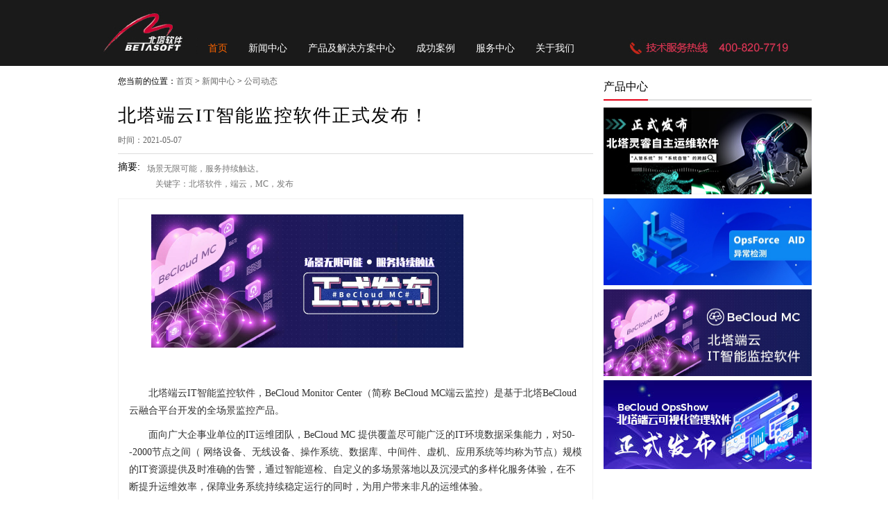

--- FILE ---
content_type: text/html; charset=GBK
request_url: https://www.betasoft.com.cn/news/gsdt/2021-05-07/1310.html
body_size: 28602
content:
<!DOCTYPE html PUBLIC "-//W3C//DTD XHTML 1.0 Transitional//EN" "http://www.w3.org/TR/xhtml1/DTD/xhtml1-transitional.dtd">
<html xmlns="http://www.w3.org/1999/xhtml">
<head>
<meta http-equiv="Content-Type" content="text/html; charset=gb2312" />
<meta name="viewport" content="width=device-width, initial-scale=1, maximum-scale=1, user-scalable=no">
<title>北塔端云IT智能监控软件正式发布！--北塔软件官网</title>
<meta name="Keywords" content="北塔软件，端云，MC，发布" />
<meta http-equiv="Description" content="场景无限可能，服务持续触达。
" />
<script type="text/javascript" src="/skin/default/js/tabs.js"></script>
<script type="text/javascript" src="/zimages/mm_menu.js"></script>
<script type="text/javascript" src="/zimages/menu.js"></script>
<script type="text/javascript" language="javascript" src="/js2/change_tab.js"></script>
<link href="/css2/global.css" rel="stylesheet" type="text/css" />
<link href="/css2/layout.css" rel="stylesheet" type="text/css" />
<link href="/css2/form.css" rel="stylesheet" type="text/css" />

<link href="/css2/newbeta2014.css" rel="stylesheet" type="text/css" />

</head>
<body>

<!-- header begin -->
<link rel="stylesheet" type="text/css" href="/2016/css/style.css" />
<link rel="stylesheet" href="/css2/mobile.css?v1.1">
<link rel="stylesheet" href="/assets/fontawesome-5.15.4/css/font-awesome.min.css">
<script src="/2016/js/jquery-v3.7.1.min.js" type="text/javascript"></script>
<script type="text/javascript" src="/2016/js/jquery.SuperSlide.2.1.3.js"></script>
<script>
	$(document).ready(function(){
		
		$('.flicker-example').flicker();
	});
</script>

<div class="logo">
      <div class="con clearfix">
        <div class="logo_l"><a href="/"><img src="/2016/images/logo.gif" width="145" height="95" alt="北塔软件" /></a></div>
        <div class="logo_c">
  <ul class="nav clearfix">
    <li id="m1" class="m">
      <h5><a target="_blank" href="/">首页</a></h5>
    </li>
    <li id="m3" class="m">
      <h5><a target="_blank" href="/news/index.html">新闻中心</a></h5>
      <ul class="sub">
        <li><a href="/news/gsdt/">公司动态</a></li>
        <li><a href="/news/schd/">市场活动</a></li>
        <li><a href="/news/mtbd/">媒体报道</a></li>
      </ul>
    </li>
    <li id="m2" class="m">
      <h5><a target="_blank" href="/product/">产品及解决方案中心</a></h5>
      <div class="sub">

        <div class="nav-menu-area clearfix">
          <ul class="single-mega-item">
            <li class="block">综合监控</li>
            <li><a href="/product/mc/">BeCloud MC</a></li>
            <li><a href="/product/sg/">BeCloud SG</a></li>
            <li><a href="/product/btnm/">BTNM</a></li>
          </ul>
          <div class="single-mega-item">
            <!-- <ul>
              <li class="block">流程管理</li>
              <li><a href="/product/itsm/">BeCloud ITSM</a></li>
            </ul> -->

            <ul>
              <li class="block">可视化管理</li>
              <li><a href="/product/opsshow/">BeCloud OpsShow</a></li>
            </ul>
          </div>

          <ul class="single-mega-item">
            <li class="block">工业大数据分析</li>
            <li><a href="/product/ygcvi/">调节阀大数据智能分析诊断软件</a></li>
            <li><a href="/product/yggi/">油气田大数据智能分析诊断软件</a></li>
            <li><a href="/product/ygepm/">生产设备预测性维护解决方案</a></li>
            <li><a href="/product/ygpsw/">生产安全早期预警解决方案</a></li>
            <li><a href="/product/ygppo/">生产工艺优化解决方案</a></li>
          </ul>
	  <ul class="single-mega-item">
            <li class="block">OpsForce组件</li>
            <li><a href="/news/gsdt/2023-02-14/1333.html" target="_blank">异常检测</a></li>
            <li><a href="/news/gsdt/2023-03-13/1335.html" target="_blank">服务管理</a></li>
            <li><a href="/news/gsdt/2023-03-17/1337.html" target="_blank">资产管理</a></li>
            <li><a href="/product/" target="_blank">......</a></li>
          </ul>


        </div>
      </div>
    </li>
    <li id="m5" class="m">
      <h5><a target="_blank" href="/case/index.html">成功案例</a></h5>
      <div class="sub">
        <dl>
          <dd><a href="/case/zfjg/">政府机关 </a></dd>
          <dd><a href="/case/gjf/">公检法系统</a></dd>
          <dd><a href="/case/dlhy/">电力行业</a></dd>
        </dl>
        <dl>
          <dd><a href="/case/sysh/">石油能源</a></dd>
          <dd><a href="/case/ylws/">医疗卫生</a></dd>
          <dd><a href="/case/jtys/">交通运输</a></dd>
        </dl>
        <dl>
          <dd><a href="/case/dxqy/">大型企业</a></dd>
          <dd><a href="/case/syyh/">金融银行</a></dd>
          <dd><a href="/case/ychy/">烟草行业</a></dd>
          <!--<dd><a href="/case/jrhy/">金融证券</a></dd>-->
        </dl>
        <dl>
          <!--<dd><a href="/case/dxyy/">电信运营商</a></dd>-->
          <dd><a href="/case/jyky/">教育科研</a></dd>
          <dd><a href="/case/ggsy/">公共事业</a></dd>
          <dd><a href="/case/dxyy/">电信行业</a></dd>
        </dl>
      </div>
    </li>
    <li id="m4" class="m">
      <h5><a href="">服务中心<i></i></a></h5>
      <ul class="sub">
        <!-- <li><a rel="nofollow" href="/dl1.php">资料下载</a></li> -->
        <li><a rel="nofollow" href="https://www.betatime.com.cn/">IT时刻网</a></li>
        <li><a rel="nofollow" href="/zhaomu.php">渠道招募</a></li>
      </ul>
    </li>
    <li id="m6" class="m">
      <h5><a href="/about/" target="_blank">关于我们<i></i></a></h5>
     <div class="sub">
        <dl>
          <dd><a rel="nofollow" href="/about/index.html#page1">总裁致辞</a></dd>
          <dd><a rel="nofollow" href="/about/index.html#page2">北塔介绍</a></dd>
          <dd><a rel="nofollow" href="/about/index.html#page3">北塔里程</a></dd>
          <dd><a rel="nofollow" href="/about/index.html#page4">北塔荣誉</a></dd>
          <dd><a rel="nofollow" href="/about/index.html#page5">工作机会</a></dd>
          <dd><a rel="nofollow" href="/about/index.html#page6">联系我们</a></dd>
          <dd><a rel="nofollow" href="/about/index.html#page7">法律声明</a></dd>
          
        </dl>
        <dl>
          <dt><a rel="nofollow" href="/about/index.html#page4">北塔荣誉</a></dt>
          <dd><a rel="nofollow" href="/about/index.html#page4/2">媒体感言</a></dd>
          <dd><a rel="nofollow" href="/about/index.html#page4/3">客户感言</a></dd>
        </dl>
      </div>
    </li>
  </ul>
</div>
        <div class="logo_r">
          <div class="tel"><img src="/2016/images/tel.png" width="245" height="26" /></div>
          <div class="search">
		  <!-- <form id="bdcs-search-form" class="bdcs-search-form" autocomplete="off" target="_blank" method="get" action="https://zhannei.baidu.com/cse/search">
			<input type="hidden" value="658826807609987512" name="s">
			<input type="hidden" value="1" name="entry">
			<input type="hidden" value="gbk" name="ie">
			<input class="sear" name="" type="text" placeholder="北塔软件 IT运维管理专家" />
			<input class="searc" name="" type="submit" value="" />
		  </form> -->
		  </div>
        </div>
        <div class="navbar-phone show_xs" style="display: none;">
          <i class="fa fa-bars"></i>
        </div>
        <ul class="logo_c_phone" style="display: none;">
          <li><a href="/">首页</a></li>
          <li><a href="/news/index.html">新闻中心</a></li>
          <li>
            <a class="sub_dropdown">产品及解决方案中心<i class="fa fa-angle-down"></i></a>
            <ul class="sub_phone" style="display: none;">
              <li>
                <a class="sub_dropdown">综合监控<i class="fa fa-angle-down"></i></a>
                <ul class="sub_phone" style="display: none;">
                  <li><a href="/product/mc/">BeCloud MC</a></li>
                  <li><a href="/product/btnm/">BTNM</a></li>
                </ul>
              </li>
              <li>
                <a class="sub_dropdown">可视化管理<i class="fa fa-angle-down"></i></a>
                <ul class="sub_phone" style="display: none;">
                  <li><a href="/product/opsshow/">BeCloud OpsShow</a></li>
                </ul>
              </li>
              <li>
                <a class="sub_dropdown">工业大数据分析<i class="fa fa-angle-down"></i></a>
                <ul class="sub_phone" style="display: none;">
                  <li><a href="/product/ygcvi/">调节阀大数据智能分析诊断软件</a></li>
                  <li><a href="/product/yggi/">油气田大数据智能分析诊断软件</a></li>
                  <li><a href="/product/ygepm/">生产设备预测性维护解决方案</a></li>
                  <li><a href="/product/ygpsw/">生产安全早期预警解决方案</a></li>
                  <li><a href="/product/ygppo/">生产工艺优化解决方案</a></li>
                </ul>
              </li>
	      <li>
                <a class="sub_dropdown">OpsForce组件<i class="fa fa-angle-down"></i></a>
                <ul class="sub_phone" style="display: none;">
                  <li><a href="/news/gsdt/2023-02-14/1333.html">异常检测</a></li>
                  <li><a href="/news/gsdt/2023-03-13/1335.html">服务管理</a></li>
                  <li><a href="/news/gsdt/2023-03-17/1337.html">资产管理</a></li>
                  <li><a href="/product/">......</a></li>
                </ul>
              </li>
            </ul>
          </li>
          <li><a href="/case/index.html">成功案例</a></li>
          <li>
            <a class="sub_dropdown">服务中心<i class="fa fa-angle-down"></i></a>
            <ul class="sub_phone" style="display: none;">
              <!-- <li><a href="/dl1.php">资料下载</a></li> -->
              <li><a rel="nofollow" href="https://www.betatime.com.cn/">IT时刻网</a></li>
              <li><a href="/zhaomu.php">渠道招募</a></li>
            </ul>
          </li>
          <li><a href="/about/">关于我们</a></li>
        </ul>
        <div class="clear"></div>
</div>
    </div>
    <div class="clear2"></div>
<div id="container">
<!-- header end -->

<!-- content begin -->
<div id="content">
	<!-- content_left begin -->
	<div id="content_left">
		<div id="location">您当前的位置：<a href="/">首页</a>&nbsp;>&nbsp;<a href="/news/">新闻中心</a>&nbsp;>&nbsp;<a href="/news/gsdt/">公司动态</a></div>
		<h2>北塔端云IT智能监控软件正式发布！</h2>
		<p id="artical_time"><span>时间：2021-05-07</span></p>
		<div id="brief"><div id="brief_title">摘要:</div><div id="brief_text">场景无限可能，服务持续触达。<br />
　关键字：北塔软件，端云，MC，发布</div><div class="clear"></div></div>
		<div id="content_text_out">
			<div id="content_text_top"></div>
			<div id="content_text"><p>&nbsp;<img src="/d/file/news/gsdt/2021-05-10/93fd8add51c8b4f3798affeaac6790df.jpg" alt="北塔端云发布_公众号封面首图.jpg" width="450" height="192" /></p>
<p>&nbsp;</p>
<p>北塔端云IT智能监控软件，BeCloud Monitor Center（简称 BeCloud MC端云监控）是基于北塔BeCloud 云融合平台开发的全场景监控产品。</p>
<p>面向广大企事业单位的IT运维团队，BeCloud MC 提供覆盖尽可能广泛的IT环境数据采集能力，对50--2000节点之间（ 网络设备、无线设备、操作系统、数据库、中间件、虚机、应用系统等均称为节点）规模的IT资源提供及时准确的告警，通过智能巡检、自定义的多场景落地以及沉浸式的多样化服务体验，在不断提升运维效率，保障业务系统持续稳定运行的同时，为用户带来非凡的运维体验。</p>
<p>&nbsp;</p>
<p><span style="font-size: medium;"><span style="color: rgb(0, 128, 128);"><strong>BeCloud MC面向的用户群</strong></span></span></p>
<p>基于北塔软件二十年来对各类型用户运维场景及需求的深入挖掘与整合，BeCloud MC强大的自定义场景定制能力及多渠道的服务触达体系，能更大程度地协助不同运维程度、不同资源规模、不同运维需求的用户找到匹配自身情况的解决方案。</p>
<p>北塔软件建议，有下列需求的用户均可考虑使用BeCloud MC：</p>
<p><strong><span style="color: rgb(51, 51, 51);">》</span></strong><em><strong><span style="color: rgb(51, 51, 51);">未安装任何IT监控软件，并有如下问题需应对</span></strong></em></p>
<ul>
    <li>IT在线资产规模大， 发现问题滞后、困难</li>
    <li>日常管理自动化、智能化太少， 工作繁重</li>
    <li>没有可视化管理、运行状况缺乏透明化</li>
    <li>......</li>
</ul>
<p>&nbsp;</p>
<p><strong><span style="color: rgb(51, 51, 51);">》</span><em><span style="color: rgb(51, 51, 51);">已安装监控软件，但仍有如下问题亟待改善</span></em></strong></p>
<ul>
    <li>原系统购买后没有得到持续、有价值的服务支持</li>
    <li>原系统告警不及时</li>
    <li>原系统 历史数据全部进行压缩，即便引入分析系统，也无法再做数据分析（原始数据已经不存在），数据价值被局限</li>
    <li>原系统不支持合成业务管理指标，现有指标无法满足管理需要</li>
    <li>原系统不具备将工作中的管理场景落地进系统，从而进行自动化管理的能力</li>
    <li>......</li>
</ul>
<p>&nbsp;</p>
<p><span style="font-size: medium;"><span style="color: rgb(0, 128, 128);"><strong>BeCloud MC 产品优势</strong></span></span></p>
<p><span style="color: rgb(51, 51, 51);"><strong>以数据为中心的场景化运维</strong></span></p>
<p>BeCloud MC历经20年、近万家各行业用户的经验淬炼，支持数百家厂商、数千种品牌型号的IT基础设施，设备识别率高。</p>
<ul>
    <li>底层：数据采集覆盖面广泛，种类丰富，数据进行无压缩存储， 支持以数据为中心的运维</li>
    <li>上层：场景化， 围绕运维场景来分类管理， 支持用户自定义场景，不断优化、补充不同的场景，辅以智能、自动，减少繁重运维压力、标准化执行、可靠无差错执行运维工作</li>
</ul>
<p>&nbsp;</p>
<p><span style="color: rgb(51, 51, 51);"><strong>贴合用户端的可视化体验</strong></span></p>
<ul>
    <li>拓扑图展示方式UI美观、实用，适合集中展示运维状况</li>
    <li>业务视图的组成元素不固定、不限死，允许纳入现场定制的组合管理参数，支持量身定制本地业务的监控视图</li>
</ul>
<p>&nbsp;</p>
<p><strong><span style="color: rgb(51, 51, 51);">DIYOPS可定义的无人巡检</span></strong></p>
<ul>
    <li>支持通过DIYOPS生成的特殊管理指标巡检</li>
    <li>支持与事件告警系统联动</li>
    <li>支持定时或触发巡检</li>
</ul>
<p>&nbsp;</p>
<p><strong><span style="color: rgb(51, 51, 51);">DIY管理场景现场编排支持</span></strong></p>
<ul>
    <li>编排语句采取拖拽式、自然语言语句编排， 无需专业知识</li>
    <li>编排语句支持直接对接MC 产品强大的数据采集能力， 无需复杂采集设置</li>
    <li>支持数据管理分组、按分组统一处理</li>
    <li>编排语句支持嵌入脚本语言， 扩展编程能力 （扩展语句支持）</li>
</ul>
<p>&nbsp;</p>
<p><strong><span style="color: rgb(51, 51, 51);">BeCloud平台优势</span></strong></p>
<ul>
    <li>支持多租户、运维运营化管理， 支持扩展为整个多产品的支持服务平台</li>
    <li>沉浸式的多样化持续服务</li>
</ul>
<p>&nbsp; &nbsp; &nbsp; &nbsp; &nbsp; &nbsp; - 在线帮助</p>
<p>&nbsp; &nbsp; &nbsp; &nbsp; &nbsp; &nbsp; - 云端社区</p>
<p>&nbsp; &nbsp; &nbsp; &nbsp; &nbsp; &nbsp; - 云端百货</p>
<p>&nbsp;</p>
<p><strong><span style="color: rgb(51, 51, 51);">20年积淀</span></strong></p>
<ul>
    <li>集20年技术及管理经验之大成</li>
    <li>覆盖全国30+主要城市的服务网络</li>
</ul>
<p>&nbsp;</p>
<p>&nbsp;</p>
<p><span style="font-size: medium;"><span style="color: rgb(0, 128, 128);"><strong>BeCloud MC 能应对哪些运维挑战</strong></span></span></p>
<p><strong>挑战一</strong></p>
<p><em><span style="color: rgb(128, 128, 128);">在电力、公安等高安全企事业单位中，为了数据安全，将生产网和业务网隔离的情形较为常见。在统一运维的需求下，适配隔离墙模式成为不可回避的技术需求。</span></em></p>
<p><strong>解决方案 》》</strong></p>
<p><strong><span style="color: rgb(51, 102, 255);"><span style="color: rgb(0, 128, 128);"><a href="http://www.betatime.com.cn/#/product/mc/case"><span style="color: rgb(0, 128, 128);">一套系统同时管理多张隔离网</span></a></span></span></strong>（<strong>点击查看详情</strong>）</p>
<p>&nbsp;</p>
<p><strong>挑战二</strong></p>
<p><em><span style="color: rgb(128, 128, 128);">在规模较大的传统运维模式中，管理者通常在告警产生后，才会去关注管理对象的状态情况；运维人员也会因设备量大、储值/判别全局数据有困难等原因，忽视对运维性能的关注，导致潜在的隐患演变为真实的问题/故障。</span></em></p>
<p><strong>解决方案 》》</strong></p>
<p><span style="color: rgb(0, 128, 128);"><strong><a href="http://www.betatime.com.cn/#/product/mc/case"><span style="color: rgb(0, 128, 128);">无人值守，及时获得异常通知</span></a></strong></span>（<strong>点击查看详情</strong>）</p>
<p>&nbsp;</p>
<p><strong>挑战三</strong></p>
<p><em><span style="color: rgb(128, 128, 128);">传统运维模式下，运维人员管理呈现方式不透明，既无法未雨绸缪，提前预知风险所在，也不具备一目了然的工作成果展示条件。</span></em></p>
<p><strong>解决方案 》》</strong></p>
<p><strong><span style="color: rgb(0, 128, 128);"><a href="http://www.betatime.com.cn/#/product/mc/case"><span style="color: rgb(0, 128, 128);">运维数据可视化，提供管理抓手</span></a></span></strong>（<strong>点击查看详情</strong>）</p>
<p>&nbsp;</p>
<p><strong>挑战四</strong></p>
<p><em><span style="color: rgb(128, 128, 128);">在实际运维中，若通过自主开发来实现基于本单位运维实践的管理思路，那么对于个人而言，可能整体投入产出比不高，而对于管理者而言，则要为可持续性感到担心。</span></em></p>
<p>解决方案 》》</p>
<p><span style="color: rgb(0, 128, 128);"><strong><span style="color: rgb(0, 128, 128);"><a href="http://www.betatime.com.cn/#/product/mc/case"><span style="color: rgb(0, 128, 128);">可落地的个性化管理思路</span></a></span></strong></span>（<strong>点击查看详情</strong>）</p>
<p>&nbsp;</p>
<p><strong>挑战五</strong></p>
<p><em><span style="color: rgb(128, 128, 128);">线路卡顿是常见的网络问题。如何快速判断出哪些线路、哪些关键指标出了问题，是日常运维需要高频解决的问题之一。</span></em></p>
<p><strong>解决方案 》》</strong></p>
<p><span style="color: rgb(0, 128, 128);"><strong><span style="color: rgb(0, 128, 128);"><a href="http://www.betatime.com.cn/#/product/mc/case"><span style="color: rgb(0, 128, 128);">利用拓扑图，定位线路卡顿原因</span></a></span></strong></span>（<strong>点击查看详情</strong>）</p>
<p>&nbsp;</p>
<p><strong>挑战六</strong></p>
<p><em><span style="color: rgb(128, 128, 128);">通常业务系统的组成都相当复杂，一旦业务出现问题，由于传统模式中运维团队的纵向分工问题，需要各个团队同时进行问题排除，会造成问题排查时效不高，更有甚者会出现因边界不清而造成团队之间的责任推诿问题。</span></em></p>
<p><strong>解决方案 》》</strong></p>
<p><strong><span style="color: rgb(0, 128, 128);"><a href="http://www.betatime.com.cn/#/product/mc/case"><span style="color: rgb(0, 128, 128);">透明化业务组成部分，快速定位到业务故障发生点</span></a></span></strong>（<strong>点击查看详情</strong>）</p>
<p>&nbsp;</p>
<p><strong>挑战七</strong></p>
<p><span style="color: rgb(128, 128, 128);"><em>在当前信息化建设迅速发展甚至井喷的现状下，为了应对日常工作量投入巨大的巡检工作，运维团队是否应随之持续扩充、如何兼顾人力成本和运维质量，一并成为运维管理者亟待解决的问题。</em></span></p>
<p><strong>解决方案 》》</strong></p>
<p><strong><span style="color: rgb(0, 128, 128);"><a href="http://www.betatime.com.cn/#/product/mc/case"><span style="color: rgb(0, 128, 128);">自动化巡检，释放值班巡检人力投入</span></a></span></strong>（<strong>点击查看详情</strong>）</p>
<p>&nbsp;</p>
<p><strong>挑战八</strong></p>
<p><em><span style="color: rgb(128, 128, 128);">根据《信息安全技术网络安全等级保护》V2.0相关规则定义，信息技术的监控管理已被纳入在必须项之列。</span></em></p>
<p><strong>解决方案 》》</strong></p>
<p><strong><span style="color: rgb(0, 128, 128);"><a href="http://www.betatime.com.cn/#/product/mc/case"><span style="color: rgb(0, 128, 128);">配合信息系统符合等保规范认证中监控的规范要求</span></a></span></strong>（<strong>点击查看详情</strong>）</p>
<p>&nbsp;</p>
<p><strong>挑战九</strong></p>
<p><em><span style="color: rgb(128, 128, 128);">对于大型企事业单位来说，除了解决日常设备监管问题，更为迫切需要解决的是为集团总部统一业务考核系统提供基础数据支持以及解决所有流程系统的事件接入问题。</span></em></p>
<p><strong>解决方案 》》</strong></p>
<p><strong><span style="color: rgb(0, 128, 128);"><a href="http://www.betatime.com.cn/#/product/mc/case"><span style="color: rgb(0, 128, 128);">落实集团级考核管理</span></a></span></strong>（<strong>点击查看详情</strong>）</p>
<p>&nbsp;</p>
<p><strong>挑战十</strong></p>
<p><em><span style="color: rgb(128, 128, 128);">企事业单位不可避免存在部分专项运维系统，其中有些系统甚至是定制模式开发，存在不可替代性。当系统的复杂度随着建设周期越来越高，涉及到规范化事件处置、统一分析时就会出现管理瓶颈。</span></em></p>
<p><strong>解决方案 》》</strong></p>
<p><strong><span style="color: rgb(0, 128, 128);"><a href="http://www.betatime.com.cn/#/product/mc/case"><span style="color: rgb(0, 128, 128);">汇集数据，实现统一告警管理</span></a></span></strong>（<strong>点击查看详情</strong>）</p>
<p>&nbsp;</p>
<p><strong>挑战十一</strong></p>
<p><em><span style="color: rgb(128, 128, 128);">对于非常重要的机房，需要对其的温度进行监控，可对温度进行预警，并能在温度异常时采取应急措施、通知到相关人员。</span></em></p>
<p><strong>解决方案 》》</strong></p>
<p><strong><span style="color: rgb(0, 128, 128);"><a href="http://www.betatime.com.cn/#/product/mc/case"><span style="color: rgb(0, 128, 128);">通过DIYOPS实现机房设备紧急处置</span></a></span></strong>（<strong>点击查看详情</strong>）</p>
<p>&nbsp;</p>
<p><strong>挑战十二</strong></p>
<p><em><span style="color: rgb(128, 128, 128);">异常表象多是异常指标在平稳运行情况下的突变情况，常规系统不易覆盖到。</span></em></p>
<p><strong>解决方案 》》</strong></p>
<p><span style="color: rgb(0, 128, 128);"><strong><a href="http://www.betatime.com.cn/#/product/mc/case"><span style="color: rgb(0, 128, 128);">灵活定义指标模式，抓住设备状态指标突变现场</span></a></strong></span>（<strong>点击查看详情</strong>）</p>
<p>&nbsp;</p>
<p><strong>挑战十三</strong></p>
<p><em><span style="color: rgb(128, 128, 128);">机房内并非所有设备都需要一直运转，如若在不需要时未被及时关机，不仅造成能源浪费，也会加速设备老化。</span></em></p>
<p><strong>解决方案 》》</strong></p>
<p><span style="color: rgb(0, 128, 128);"><strong><a href="http://www.betatime.com.cn/#/product/mc/case"><span style="color: rgb(0, 128, 128);">通过DIYOPS实现设备节能降耗，助力碳达峰、碳中和</span></a></strong></span>（<strong>点击查看详情</strong>）</p>
<p>&nbsp;</p>
<p>点击<strong><span style="color: rgb(51, 204, 204);"><a href="http://www.betatime.com.cn/#/product/mc/"><span style="color: rgb(51, 204, 204);">北塔端云IT智能监控软件</span></a></span></strong>（BeCloud&nbsp; MC）或长按识别下方二维码，了解更多详情</p>
<p>&nbsp;</p>
<p><img src="/d/file/news/gsdt/2021-05-10/4d78f5901142efa522425aa051e9ce3a.jpg" alt="北塔端云移动端二维码_公众号封面首图_2021-04-30-0.jpg" width="450" height="192" /></p></div>
			<div id="content_text_bottom"></div>
		</div>
		<div id="next_page">
			<ul>
				<li>上一篇：<a href='/news/gsdt/2021-04-01/1308.html'>北塔软件智慧运维助力河南省信息中心</a></li>
				<li>下一篇：<a href='/news/gsdt/2021-06-11/1313.html'>北塔软件智慧运维助力青岛银行股份有限公司</a></li>
			</ul>
			<div class="clear"></div>
		</div>
		<h3>相关文章</h3>
		<div id="related_artical">
<ul>
<li >::<a href="/news/gsdt/2010-08-24/661.html" title="北塔软件就“侵犯法人名誉权”起诉摩卡软件的声明">北塔软件就“侵犯法人名誉权”起诉摩卡软件</a></li>
<li >::<a href="/news/gsdt/2010-07-27/635.html" title="关于摩卡软件著作权纠纷案北塔软件一审胜诉的声明">关于摩卡软件著作权纠纷案北塔软件一审胜诉</a></li>
<li >::<a href="/news/gsdt/2010-12-28/714.html" title="北塔软件加入ITSS  参与制定IT运维服务标准"><font color='#NaNNaNNaN'>北塔软件加入ITSS  参与制定IT运维服务标准</font></a></li>
<li >::<a href="/news/gsdt/2014-05-12/1089.html" title="智能运维，北塔BTSO正式发布">智能运维，北塔BTSO正式发布</a></li>
<li >::<a href="/news/gsdt/2011-12-16/947.html" title="北塔软件通过CMMI3级评估  成功接轨国际化标准">北塔软件通过CMMI3级评估  成功接轨国际化标</a></li>
<li >::<a href="/news/gsdt/2015-06-24/1115.html" title="开启运维数据价值发现之旅——北塔BTSO2.5正式发布">开启运维数据价值发现之旅——北塔BTSO2.5正</a></li>
</ul>
			<div class="clear"></div>
		</div>
	</div>
	<!-- content_left end -->
	<!-- content_right begin -->
	<div id="content_right">
<div class="page_title">产品中心</div>
                <div class="page_ad"><script src="/d/js/acmsd/thea29.js"></script></div>
                <div class="page_ad"><script src="/d/js/acmsd/thea28.js"></script></div>
		<div class="page_ad"><script src="/d/js/acmsd/thea24.js"></script></div>
		<div class="page_ad"><script src="/d/js/acmsd/thea25.js"></script></div>
	</div>
	<div class="clear"></div>
	<!-- content_right end -->
</div>
<!-- content end -->
<!-- footer begin -->
</div>
<div class="clear"></div>
<!-- footer开始 -->
<div id="footer">
      <div class="con">
        <!--<ul class="fmenu">
          <li style="font-size:16px; line-height:40px; color:#FFF;">自助服务</li>
          <li><a rel="nofollow" href="/dl1.php">BTSO相关资料下载申请</a></li>
          <li><a rel="nofollow" href="/try.html">BTSO试用申请</a></li>
          <li><a rel="nofollow" href="/try.html">BTDO试用申请</a></li>
        </ul>-->

    <ul class="fmenu clearfix">
          <li style="font-size:16px; line-height:40px; color:#FFF;">运维讲堂</li>
          <li><a href="/product/">IT运维管理之道</a></li>
          <li><a href="/case/index.html">行业聚焦</a></li>
          <li><a href="/btzsk/">知识库</a></li>
        </ul>
    <ul class="fmenu clearfix">
          <li style="font-size:16px; line-height:40px; color:#FFF;">关于我们</li>
          <li><a rel="nofollow" href="/about/index.html#page1">总裁说</a></li>
          <li><a rel="nofollow" href="/about/index.html#page2">我的路</a></li>
          <li><a rel="nofollow" href="/about/index.html#page4">荣誉墙</a></li>
          <li><a rel="nofollow" href="/about/index.html#page6">联系我</a></li>
        </ul>
    <ul class="fmenu clearfix">
          <li style="font-size:16px; line-height:40px; color:#FFF;">常用链接</li>
          <li><a rel="nofollow" href="http://zb.betatime.com.cn/oauth/login" target="_blank">总部支持系统</a></li>
          <li><a rel="nofollow" href="http://www.beta-erp.com" target="_blank">北塔家园</a></li>
          <li><a rel="nofollow" href="http://hr.beta-erp.com/beta/" target="_blank">员工自助</a></li>
          <li><a rel="nofollow" href="http://doc.beta-erp.com/" target="_blank">文档系统</a></li>          
	</ul>
    <ul class="fmenu"></ul>
    <ul class="wx">
          <li style="font-size:16px; line-height:40px; color:#FFF;">关于我们</li>
          <img src="/2016/images/wx.png" width="213" height="105" />
        </ul>
    <div class="clear"></div>
  </div>
</div>
<div class="copyright">
      <div class="con">
        <a rel="nofollow" href="/about/index.html#page7" target="_blank">法律声明</a> | <a rel="nofollow" href="/about/index.html#page2" target="_blank">关于北塔</a> | <a rel="nofollow" href="/about/index.html#page6" target="_blank">联系我们</a>
        <span style="margin-left: 100px; margin-right: 20px;">2002-2025 &copy; 上海北塔软件股份有限公司版权所有</span>
        <a rel="nofollow" href="http://beian.miit.gov.cn" target="_blank" class="beian">沪ICP备09033812号-1</a>　<a rel="nofollow" href="http://www.beian.gov.cn/portal/registerSystemInfo?recordcode=31010402008010" target="_blank"><img src="/2016/img/ga.png">沪公网安备 31010402008010号</a>
      </div>
</div>
<div style="display:none">
<script type="text/javascript" src="https://s9.cnzz.com/z_stat.php?id=1279700152&web_id=1279700152"></script>
</div>
 <script type="text/javascript">
var _hmt = _hmt || [];
(function() {
  var hm = document.createElement("script");
  hm.src = "https://hm.baidu.com/hm.js?7e92917b73b234bdf1cb6d1e2a14203e";
  var s = document.getElementsByTagName("script")[0]; 
  s.parentNode.insertBefore(hm, s);
})();
		jQuery(".nav").slide({ 
				type:"menu", //效果类型
				titCell:".m", // 鼠标触发对象
				targetCell:".sub", // 效果对象，必须被titCell包含
				effect:"slideDown",//下拉效果
				delayTime:300, // 效果时间
				triggerTime:0, //鼠标延迟触发时间
				returnDefault:true  //返回默认状态
			});
      // 移动端菜单切换
      $(".navbar-phone").click(function(){
        if($(".logo_c_phone").css("display") === 'none'){
          $(".logo_c_phone").css("display","block")
        }else{
          $(".logo_c_phone").css("display","none")
        }
        
      })
      $(".sub_dropdown").click(function(){
        if($(this).next().css("display") === 'none'){
          $(this).next().css("display","block")
        }else{
          $(this).next().css("display","none")
        }
      })
</script>
</body>
</html>

--- FILE ---
content_type: text/css
request_url: https://www.betasoft.com.cn/css2/global.css
body_size: 493
content:
* {
	margin:0;
	padding:0;
}
body {
	font-family:宋体, Arial, Helvetica, sans-serif;
	font-size:12px;
	color:#000;
	background:#FFFFFF;
}
ul {
	list-style:none;
}
.clear {
	clear:both;
}
img {
	border:0px;
}
a {
	outline:none;
}
a:link {color:#666666; text-decoration:none;}
a:visited{color:#666666; text-decoration:none;}
a:hover {color:#CC0000; text-decoration:none;}
h2 {
	font-weight:normal;
	font-size:16px;
}
h3 {
	font-weight:normal;
	font-size:14px;
}


--- FILE ---
content_type: text/css
request_url: https://www.betasoft.com.cn/css2/layout.css
body_size: 9830
content:
/* header begin */
#header {
	margin:0 auto;
	width:931px;
	background:url(/images2/header_bg.gif) repeat-x;
	position:relative;
}
#header #hot_line {
	position:absolute;
	top:30px;
	right:30px;
}
#header #menu {
	position:absolute;
	top:65px;
	left:280px;
}
#header #gray_line {
	height:27px;
	margin-top:10px;
	border-top:#EE0000 solid 5px;
	background:url(/images2/header_bg_02.gif) repeat-x;
}
/* header end */

/* content begin */
/* content_left begin */
#content {
	margin:10px auto;
	width:1000px;
	position:relative;
	vertical-align:top;
}
#content_left {
	float:left;
	width:685px;
}
#location {
	margin-bottom:15px;
	line-height:18px;
	padding-top: 3px;
	padding-right: 0;
	padding-bottom: 3px;
	padding-left: 0px;
}
#content h2 {
	font-family:"Microsoft Yahei";
	font-weight:normal;
	font-size:26px;
	letter-spacing:2px;
	margin-top: 20px;
	margin-right: auto;
	margin-bottom: 10px;
	margin-left: auto;
}
#content h3 {
	margin-top:15px;
	font-size:14px;
	padding-left:5px;
	padding-bottom: 5px;
}
#artical_time {
	margin:0 auto;
	color:#666666;
}
#artical_time span {
	margin:0 0px;
}
#brief {
	color:#666666;
	margin-top: 10px;
	margin-right: auto;
	margin-bottom: 10px;
	margin-left: auto;
	padding-top: 10px;
	padding-right: 20px;
	padding-bottom: 0;
	padding-left: 0px;
	border-top-width: 1px;
	border-top-style: solid;
	border-top-color: #ddd;
}
#brief_title {
	font-family:"Microsoft Yahei";
	font-weight:normal;
	font-size:14px;
	float:left;
	color:#000;
}
#brief_text{
	float:left;
	margin-left:10px;
	width:580px;
	line-height: 22px;
	color: #777;
}
#content_text_out {
	margin:10px auto;
	border:#f1f1f1 solid 1px;
}
#content_text {
	color:#333;
	text-indent:28px;
	font-size:14px;
	line-height:180%;
	padding-top: 0;
	padding-right: 15px;
	padding-bottom: 0;
	padding-left: 15px;
}
#content_text_top {
	height:12px;
}
#content_text_bottom {
	height:12px;
}
#content_text p {
	margin:10px 0;
}
#content_case {
	float:left;
	margin-right:20px;
	width:258px;
	height:300px;
	font-size:12px;
	text-indent:-10px;
}
#content_case_top {
	background:url(/images2/case_title_bg.jpg) no-repeat;
	color:#FFFFFF;
	margin:0 auto;
	height:65px;
	position:relative;
}
#content_case_top a{
	color:#FFFFFF;
}
#content_case_top h3 {
	padding:20px 0 0 60px;
}
#case_url{
	position:absolute;
	right:20px;
	top:20px;
}
#content_case_text {
	background:url(/images2/content_case_text_bg.gif) repeat-y;
	margin:auto auto;
}
#content_case_text ul {
	padding:0 10px;
	text-indent:0;
}
#content_case_bottom {
	background:url(/images2/content_case_bottom_bg.gif) no-repeat;
	margin:0 auto;
	height:5px;
}
#linel {
	float:left;
	margin-top:12px;
}
#liner {
	float:right;
	margin-top:12px;
}
.liner {
	text-align:right;
	margin:auto auto;
}
#page_nav {
	margin:24px auto 10px auto;
	text-align:center;
}
#blog_list {
	margin-top:24px;
	float:left;
	font-weight:bold;
}
.blog_list {
	margin:24px auto auto auto;
	text-align:left;
	font-weight:bold;
}
#blog_list a {
	color:#000;
}
#blog_list a:link {
	color:#000;
}
#blog_list a:visited {
	color:#000;
}
#blog_list a:hover {
	color:#FF0000;
}
#blog_brief {
	font-size:12px;
	color:#666666;
	border-bottom:#666666 dashed 1px;
}

#blog_pic {
	float:left;
	width:198px;
	height:209px;
	background:url(/images2/blog_pic.jpg) no-repeat;
}
#blog_txt {
	float:left;
	width:457px;
	height:199px;
	background:url(/images2/blog_main_bg.gif) right no-repeat;
	padding:5px;
}
#blog_txt ul{
	margin-left:5px;
	margin-top:5px;
	list-style:url(/images2/new_dot.gif) inside;
	padding-left:10px;
}

#blog_txt li{
	line-height:20px;
	border-bottom:#F1F1F1 solid 1px;
	width:400px;
}
#blog_top{
	margin-left:20px;
}
#blog_bottom{
	margin:30px auto 20px auto;
	font-size:12px;
	line-height:16px;
}
#next_page {
	background:#F2F2F2;
	margin-top:15px;
	padding:6px 0;
}
#next_page li {
	margin:0 6px;
	float:left;
	width:320px;
}
#case_search h3 {
	background:url(/images2/case_search_dot.gif) no-repeat 5px 0;
	font-size:12px;
	line-height:20px;
	padding-left: 25px;
}
#case_search ul,#know_lib ul {
	background:#FF6600;
	height:30px;
	font-size:12px;
	text-align:center;
}
#case_search li {
	display:inline;
	line-height:30px;
	padding-left:4px;
}
#case_search li a,#know_lib li a {
	color:#FFFFFF;
}
#case_search li a:link,#know_lib li a:link {
	color:#FFF;
	text-decoration:none;
}
#case_search li a:visited,#know_lib li a:visited {
	color:#FFF;
	text-decoration:none;
}
#case_search li a:hover,#know_lib li a:hover {
	color:#000;
	text-decoration:none;
}
.case_column, .case_column1 {
	font-size:12px;
	border:#CCC solid 1px;
	width:325px;
	float:left;
	margin-bottom:10px;
	text-align:center;
}
.case_column1 {
	margin-left:10px;
}
.case_column_menu {
	line-height:34px;
	background:url(/images2/case_menu_bgd.jpg) repeat-x;
	text-align:left;
}
.case_column_menu span{
	float:right;
	margin-right:6px;
	color:#333;
}
.case_column_menu h3{
	font-size:16px;
	background:url(/images2/case_menu_dot.gif) no-repeat 8px 2px;
	padding-left:30px;
	text-align:left;
	display:inline;
	color:#CC0000;
	font-weight:bold;
	margin-left:4px;
}
.case_column_menu h3 a{
	color:#CC0000;
}
.case_column_content {
	margin:8px 8px;
}
.case_column_content_top {
	text-align:left;

}
.case_column_content_top img{
/*	border:#CCC solid 1px;*/
	padding:2px;
	float:left;
	margin-right:4px;
}
.case_column_content_top h4{
	font-size:14px;
	color:#333;
	text-align:left;
	font-weight:normal;
	padding-top:5px;
	line-height:20px;
	height:40px;
}
.case_column_content_top a{
	color:#000;
}
.case_column_content_top p{
	font-size:12px;
	color:#666;
	text-align:left;
	line-height:18px;
	margin-top:6px;
	height:54px;
	overflow:hidden;
}
.case_column_content_bottom {
	text-align:left;
	font-size:12px;
	color:#333;
	line-height:20px;
	border-top:#CCCCCC dashed 1px;
	margin-top:6px;
	padding-top:6px;
	height:80px;
}
.case_column_content_bottom span{
	float:right;
}
#know_lib_pic{
	float:left;
	padding-top:0px;
}
#know_lib_txt h3{
	background:url(/images2/case_search_dot.gif) no-repeat 60px 0;
	padding-left:80px;
	font-size:12px;
	line-height:20px;
}

#know_lib li{
	display:inline;
	line-height:30px;
	padding:0 30px;
}
#related_artical {
	font-size:14px;
	border:#f1f1f1 solid 1px;
	line-height:200%;
	padding-top: 5px;
	padding-right: 5px;
	padding-bottom: 5px;
	padding-left: 15px;
}
#related_artical li {
	float:left;
	width:327px;
}
/* content_left end */
/* content_right begin */
#content_right {
	margin-left:15px;
	float:left;
	width:300px;
	vertical-align:top;
	line-height:190%;
}
#blog_title {
	margin-top:8px;
}
.right_txt {
	background:#F3F3F3;
	padding:6px;
}
.banner {
	margin:4px auto;
}
.right_title {
	margin:4px auto;
	background:url(/images2/right_title_bg.jpg);
	font-size:14px;
	color:#FFFFFF;
	text-align:left;
	line-height:32px;
	padding-left:20px;
	height:32px;
	letter-spacing:5px;
	font-weight:bold;
}
.right_title a{
	color:#FFFFFF;
}
#special_area {
	background:url(/images2/special_area_bg.jpg) no-repeat 5px 0;
	margin:4px auto;
	height:75px;
}
#special_area li {
	float:left;
	height:75px;
}
#special_area a {
	display:block;
	height:75px;
	width:125px;
	text-indent:-9999px;
}
#product_case {
	margin:0 auto;
	height:37px;
}
#product_case #tablink2 {
	margin-left:2px;
}
#product_case li {
	float:left;
	height:37px;
}
#product_case a {
	padding-left:10px;
	text-decoration:none;
	display:block;
	line-height:30px;
	font-size:14px;
	color:#FFF;
	letter-spacing:5px;
}
#product_case .active {
	width:125px;
	background:url(/images2/right_title_active_bg.jpg) no-repeat;
}
#product_case .unactive {
	width:121px;
	background:url(/images2/right_title_unactive_bg.jpg) no-repeat;
}
/* content_right end */
/* link begin */
#link table{
	margin:40px 20px;
}
#link td{
	font-size:16px;
	height:60px;
	text-align:center;
	vertical-align:middle;
}
/* link end */
/* 	border:#F00 solid 1px; */
/* content end */
/* footer begin */
#footer {
	margin:20px auto 0 auto;
	width:931px;
}
#footer td {
	padding:4px;
	text-align:center;
}
#footer_nav {
	margin:20px auto;
	background:#666;
	color:#FFFFFF;
}
#footer_nav a {
	color:#FFFFFF;
}
#footer_nav a:link {
	color:#FFFFFF;
}
#footer_nav a:visited {
	color:#FFFFFF;
}
#footer_nav a:hover {
	color:#FFCC00;
}
#copy_right {
	text-align:center;
}
.foot_count{
	display:none;
}
/* footer end */
/* 鏂囩珷椤垫柊澧炴牱寮�  */
.page_ad{ height: 125px; width: 300px; margin-bottom: 5px; margin-top: 6px; }
.page_title { line-height: 40px; background-image: url('/images/page_title.png'); background-repeat: no-repeat; height: 40px; font-family: "Microsoft Yahei"; font-size: 16px; margin-bottom: 10px; }
.page_cp { padding: 0px; background-color: #373737; height: 60px; margin-top: 0px; margin-right: 0px; margin-bottom: 1px; margin-left: 0px; }
.page_cp:hover { background-color: #000; }
.page_cp dt { font-family: "Microsoft Yahei"; font-size: 14px; color: #ff9900; line-height: 30px; text-indent: 10px; }
.page_cp dt a { color: #ff9900; text-decoration: none; }
.page_cp dt a:hover { color: #F30; text-decoration: none; }
.page_cp dd { font-family: "Microsoft Yahei"; font-size: 12px; color: #FFF; text-indent: 10px; }
.page_con p { font-family: "Microsoft Yahei"; font-size: 12px; text-align: center; line-height: 35px; }
.page_con p a { color: #333; text-decoration: none; }
.page_con p a:hover { color: #F30; text-decoration: none; }


--- FILE ---
content_type: text/css
request_url: https://www.betasoft.com.cn/css2/form.css
body_size: 294
content:
input{
	font-family:Arial, Helvetica, sans-serif;
	font-size:12px;
}
.search_form{
	height:18px;
}
.search_txt{
	width:162px;
	height:16px;
	padding:2px;
	border:#FF0000 solid 1px;
	display:block;
	float:left;
}
.search_btn{
	padding-left:10px;
	display:block;
	float:left;
}

--- FILE ---
content_type: text/css
request_url: https://www.betasoft.com.cn/css2/newbeta2014.css
body_size: 20103
content:
/* productlist begin */
form,td,img,h1,h2,h3,h4,ul,li,ol,p{margin:0;padding:0;border:0;}
.black{color:#000;}
.betablue{color:#2549A9;}

a:link,a:visited {color:#666;}
a:hover{color:#C8211B;}

a.red:link,a.red:visited {color:#C8211B;text-decoration:underline;}
a.red:hover{color:#000;}


#product {
    margin: 10px auto;
    position: relative;
    vertical-align: top;
    width: 931px;
}
#product_left {
    float: left;
    width: 666px;
}

.pro_leftlist{
    border: 1px solid #CCCCCC;
	border-top:0;
    float: left;
    font-size: 12px;
    margin-bottom: 5px;
    text-align: center;
    width: 664px;
	background:url(/beta_images/pro_lefttop.jpg) repeat-x top;
	padding-bottom:14px;
}
.pro_leftlist h2{
    font-size:14px;
	color:#C8211B;
	float:left;
	font-family:"宋体";
	padding-left:15px;
	line-height:30px;
	font-weight:bold;
	margin-top:8px;
	width:580px;
	text-align:left;
}
.pro_left_column{
    clear:both;
	float:left;
	width:645px;
	margin-left:8px;
	margin-top:10px;
	overflow:hidden;
	border-bottom:dashed 1px #ccc;
}
*html .pro_left_column{
    margin-left:4px;
}
*html .pro_left_column_no3{
    margin-left:4px;
}

.pro_left_column_no3{
    clear:both;
	float:left;
	width:645px;
	margin-left:8px;
	margin-top:10px;
	overflow:hidden;
}

.pro_leftimg{
   float:left;
   display:inline;
   width:100px;
   text-align:center;
}
.pro_leftimg img{
   width:87px;
   height:83px;
   margin:7px 0;
   border:solid 1px #ccc;
   padding:1px;
}
.pro_lefttext{
   float:left;
   width:460px;
   margin-left:5px;
}

.pro_lefttext ul{
   margin-top:5px;
}
.pro_lefttext ul li{
   text-align:left;
   line-height:21px;
   color:#666;
}
.pro_lefttext ul li a{
   color:#C8211B;
   font-weight:bold;
}
.pro_lefttext ul li a:hover{
   color:#000;
}

.pro_lefttext2{
   float:left;
   width:540px;
   margin-left:5px;
}
.pro_lefttext2 ul{
   margin-top:5px;
}
.pro_lefttext2 ul li{
   text-align:left;
   line-height:21px;
   color:#666;
}
.pro_lefttext2 ul li a{
   color:#C8211B;
   font-weight:bold;
}
.pro_lefttext2 ul li a:hover{
   color:#000;
}


.pro_leftlink{
   float:right;
   width:75px;
   margin-top:5px;
}
.pro_leftlink ul{
   text-align:left;
}
.pro_leftlink ul li{
   background:url(/beta_images/pro_arrow.jpg) no-repeat 2px 2px;padding-left:17px;
   line-height:16px;
}
.pro_leftlink ul li.else{
   background:url(/beta_images/pro_arrow.jpg) no-repeat 2px 4px;;
   line-height:20px;
}
.pro_leftlink ul li.else a{
   color:#C8211B
}
.pro_leftlink ul li.else a:hover{
   color:#000
}

.pro_leftlist h3{
   float:left;
   width:98px;
   line-height:25px;
   color:#000;
   background:url(/beta_images/pro_lefth3.jpg) no-repeat;)
   text-align:center;
   font-size:12px;
   font-weight:bold;
   margin-left:15px;
   margin-top:10px;
   clear:both;
}
.pro_leftsolve{
   float:left;
   width:640px;
   margin-left:5px;
}
*html .pro_leftsolve{
   margin-left:2px;
}
.pro_leftcase1{
   float:left;
   width:305px;
   margin-left:8px;
   margin-right:5px;
   display:inline;
   margin-top:10px;
   padding-bottom:10px;
}
.pro_leftcase1 img {
    float: left;
    margin-right: 4px;
    padding:2px;
	width:87px;
	height:83px;
}
.pro_leftcase1 h4 {
    color: #333333;
    font-size: 14px;
    line-height:20px;
	height:20px;
	width:205x;
	overflow:hidden;
    text-align: left;
}
.pro_leftcase1 h4 a{
   color:#333;
}
.pro_leftcase1 h4 a:hover{
   color:#C8211B;
}
.pro_leftcase1 p {
    color: #666666;
    font-size: 12px;
    height:60px;
    line-height: 16px;
    margin-top:4px;
    overflow: hidden;
    text-align: left;
}



.pro_leftcase2{
   float:left;
   width:200px;
   display:inline;
   margin-top:10px;
   padding-bottom:10px;
   margin-left:12px;
}
.pro_leftcase2 img {
    float: left;
    margin-right: 4px;
    padding:2px;
	width:60px;
	height:58px;
}
.pro_leftcase2 h4 {
    color: #333333;
    font-size: 12px;
    line-height: 16px;
    text-align: left;
	height:20px;
	width:130x;
	overflow:hidden;
}
.pro_leftcase2 h4 a{
   color:#333;
}
.pro_leftcase2 h4 a:hover{
   color:#C8211B;
}
.pro_leftcase2 p {
    color: #666666;
    font-size: 12px;
    height:45px;
    line-height: 16px;
    overflow: hidden;
    text-align: left;
}



.pro_left_column_no4{
    clear:both;
	float:left;
	width:645px;
	margin-left:8px;
	margin-top:10px;
	height:105px;
	overflow:hidden;
}
.pro_left_column_no4 ul{
   margin-top:5px;
   float:left;
   width:500px;
   margin-left:5px;
}
*html .pro_left_column_no4 ul{
   width:500px;
}
*+html .pro_left_column_no4 ul{
   width:500px;
}
.pro_left_column_no4 ul li{
   text-align:left;
   line-height:21px;
   color:#666;
}
.pro_left_column_no4 ul li a{
   color:#C8211B;
   font-weight:bold;
}
.pro_left_column_no4 ul li a:hover{
   color:#000;
}
.pro_left_column_no4 span {
    float:right;
}
.pro_left_column_no4 span a{
    color:#C8211B;    
	text-decoration:underline;
}
.pro_left_column_no4 span a:hover{
    color:#000;
}









#product_right {
    float: left;
    line-height: 190%;
    margin-left: 11px;
    vertical-align: top;
    width: 251px;
}
.pro_righttab{
    float:left;
	width:249px;
	border:solid 1px #880503;
	margin-top:10px;
}

.pro_righttab .anlititle {
    background: url(/beta_images/righttabtop_2.jpg) repeat-x;
    clear: both;
    float: left;
    height: 24px;
    width: 249px;
}
.pro_righttab .anlititle ul li {
    color: #fff;
    cursor:hand;
    display: inline;
    float: left;
    font-size: 12px;
    height: 28px;
    line-height: 28px;
    margin-left:10px;
    width: 70px;
	text-align:center;
}
.pro_righttab .anlititle ul li.yixuan {
    background: url(/beta_images/righttabtop_1.jpg) repeat-x;
    color: #000;
	font-weight:bold;
}
.anlicont ul{
    margin:10px 5px 10px 15px;
	float:left;
}
*html .anlicont ul{
    margin:10px 5px;
}
.anlicont ul li a{
    color:#333
}
.anlicont ul li a:hover{
    color:#C8211B
}

.pro_contact{
    clear:both;
	width: 250px;
	float:left;
    border:solid 1px #C7050B;
	margin-top:5px;
    background:url(/beta_images/btcmtabtop.jpg) no-repeat center 1px;
}
.pro_contact h2{
    color:#fff;
	font-size:12px;
	font-weight:bold;
	line-height:28px;
	padding-left:18px;
}
.pro_contact p{
    color:#333;
	margin:10px;
	line-height:21px;
}

.pro_contact p a{
    text-align:center;
    color:#C8211B;
	font-weight:bold;
}
.pro_contact p a:hover{
    color:#333;
}




/* productlist end */







/* betapro begin */

#betapro {
    margin: 10px auto;
    position: relative;
    vertical-align: top;
    width: 931px;
}
#betapro_left {
    float: left;
    width: 666px;
}

.betapro_leftlist{
    float:left;
	width:670px;
	border-top:solid 1px #EFEFEF;
}
.tree_link{
    float:left;
	display:inline;
	width:142px;
	background:url(/beta_images/beta_treebg.jpg) repeat-y;)
}
.tree_link h2{
    color:#9F0307;
	font-weight:bold;
	font-size:12px;
	background:Url(/beta_images/beta_treearrow.jpg) no-repeat 2px 9px;
	padding-left:22px;
	margin-left:10px;
	line-height:30px;
	margin-top:5px;
}
.tree_link ul{
    margin-top:5px;
	margin-left:20px;
}
.tree_link ul li{
    line-height:22px;
	color:#333
}
.tree_link ul li a{
    color:#333;
}
.tree_link ul li a:hover{
    color:#f00;
}
.tree_down{
   width:142px;
   height:120px;
   background:Url(/beta_images/btcm_leftpic.jpg) no-repeat bottom;
   float:left;
}
.betapro_leftcont{
    width:524px;
	float:left;
	background:#EFEFEF;
	padding:0px 2px 5px;
}
.betapro_banner{
    width:524px;
	float:left;
	text-align:center;
}
.betapro_middle{
    float:Left;
	width:520px;
	margin-top:8px;
	margin-left:2px;
	border:solid 1px #ccc;
	padding-bottom:8px;
	background:#fff url(/beta_images/pro_lefttop.jpg) repeat-x top;
}

*html .betapro_middle{
    margin-left:1px;
}

.betapro_middle #BMs1l {float:left;width:130px;text-align:left;margin-left:10px;}
.betapro_middle #BMs1r {float:left;width:350px;margin-left:10px;}
.betapro_middle #BMs1r li {margin-top:4px;}

.betapro_middle h2{
    color: #C8211B;
    float: left;
    font-size: 14px;
    font-weight: bold;
    line-height: 30px;
    margin-top: 8px;
    padding-left: 15px;
    text-align: left;
    width:460px;
}

.betapro_middle p{
    text-indent:2em;
	line-height:22px;
	margin:5px 15px;
	color:#666;
}
.betapro_middle ul.list1{
    margin:5px 10px
	clear:both;
	float:left;
	width:480px;
}
.betapro_middle ul.list1 li{
    background:Url(/beta_images/circle.jpg) no-repeat 22px 7px;
	padding-left:39px;
	line-height:24px;
	color:#333;
}
.betapro_middle ul.list2{
    margin:5px 10px
	clear:both;
	float:left;
	width:500px;
}
.betapro_middle ul.list2 li{
    background:Url(/beta_images/arrow.jpg) no-repeat 15px 9px;
	padding-left:35px;
	line-height:24px;
	color:#333;
}

.betapro_middle ul.list3{
    margin:5px 10px
	clear:both;
	float:left;
	width:480px;
}
.betapro_middle ul.list3 li{
    background:Url(/beta_images/arrow.jpg) no-repeat 15px 8px;
	padding-left:35px;
	line-height:24px;
	color:#333;
	width:125px;
	float:left;
}
.betapro_btn{
    float:Left;
	width:524px;
	text-align:center;
	margin-top:8px;
}
.betapro_btn ul li{
    display:inline;
}


#betapro_right {
    float: left;
    line-height: 190%;
    margin-left: 8px;
    vertical-align: top;
    width: 251px;
}
.betapro_righttab{
    float:left;
	width:248px;
	border:solid 1px #ccc;
	margin-top:10px;
}

.betapro_righttab .anlititle {
    background: url(/beta_images/btcmtabtop.jpg) no-repeat;
    clear: both;
    float: left;
    height:30px;
    width: 248px;
}
.betapro_righttab .anlititle ul li {
    color: #fff;
    cursor:hand;
    display: inline;
    float: left;
    font-size: 12px;
    height: 30px;
    line-height: 30px;
    margin-left:10px;
    padding:0 10px;
	text-align:center;
}
.betapro_righttab .anlititle ul li.yixuan {
    background: url(/beta_images/btcmtabsltop.jpg) no-repeat center;
    color: #C8211B;
	font-weight:bold;
	cursor:hand;
}

#betapro_right  .rightad{
    margin-top:5px;
	float:left;
}

.beta_tabcont{
	width:225px;
    padding:5px 10px;
}

*html .beta_tabcont{
    padding:5px;
}
.beta_tabcontlist{
    float:left;
	width:225px;
}

.beta_tabcont img{
    float:left;
	width:75px;
	height:75px;
	border:solid 1px #ccc;
	margin-top:5px;
}
.beta_tabcont p{
    margin-left:10px;
	margin-top:5px;
	float:left;
	color:#333;
}
.beta_tabcont p.textB{
    width:210px;
}
.beta_tabcont p span.red a{
    color:#C8211B;
}
.beta_tabcont p span.red a:hover{
    color:#333;
}
.beta_tabcont ul{
    margin:10px 5px 10px 0px;
	float:left;
	width:210px;
}
.beta_tabcont span.red{
    margin-top:20px;
	color:#C8211B
}
.beta_tabcont span.black{
	clear:both;
	float:left;
}
.beta_tabcont span.black a{
    color:#000;
}
.beta_tabcont span.black a:hover{
    color:#C8211B;
}

*html .beta_tabcont ul{
    margin:10px 5px;
}
.beta_tabcont ul li a{
    color:#333
}
.beta_tabcont ul li a:hover{
    color:#C8211B
}


/* betapro end */

/* list */


.betapro_list{
    min-height:400px;_height:expression((document.documentElement.clientHeight||document.body.clientHeight)>400?"400px":"");
	float:Left;
	width:520px;
	margin-top:8px;
	margin-left:2px;
	border:solid 1px #ccc;
	padding-bottom:8px;
	background:#fff url(/beta_images/pro_lefttop.jpg) repeat-x top;
}

*html .betapro_list{
    margin-left:1px;
}
.betapro_list h2{
    color: #C8211B;
    float: left;
    font-size: 14px;
    font-weight: bold;
    line-height: 30px;
    margin-top: 8px;
    padding-left: 15px;
    text-align: left;
    width: 480px;
}
.betapro_list ul {
    float:left;
	width:490px;
	text-align:left;
}
    
.betapro_list ul li{
    background: url("/beta_images/arrow.jpg") no-repeat scroll 15px 8px;
    color: #333333;
    line-height: 25px;
    padding-left: 30px;
}
.betapro_list ul li span{
    float:right;
}


.betapro_list .newstext{
    float:left;
	width:480px;
	padding:0 10px;
	color:#333;
	line-height:22px;
	margin-top:5px;
}

*html .betapro_list .newstext{
   padding-left:8px;
}
/* list */


/* BTIM */

.btim_leftsolve{
   float:left;
   width:520px;
}

.btim_leftcase1{
   float:left;
   width:235px;
   padding:5px;
   padding-bottom:0px;
   border:solid 1px #eee;
   margin-left:8px;
   display:inline;
   margin-top:10px;
}
.btim_leftcase1 img {
    float: left;
    margin-right: 4px;
    padding:2px;
	width:80px;
	height:80px;
}
.btim_leftcase1 h4 {
    color: #333333;
    font-size: 12px;
    line-height:20px;
	height:20px;
	width:140px;
	overflow:hidden;
    text-align: left;
}
.btim_leftcase1 h4 a{
   color:#333;
}
.btim_leftcase1 h4 a:hover{
   color:#C8211B;
}
.btim_leftcase1 p {
    color: #666666;
    font-size: 12px;
    height:75px;
    line-height:20px;
    margin-top:4px;
    overflow: hidden;
    text-align: left;
	width:145px;
	margin:0;l
}
.btim_leftcase1 span{
    float:right;
	margin-right:4px;
	line-height:30px;
}

.newstext h3{
    color:#000;
	font-size:12px;
	font-weight:bold;
}

#BMs1r ul{ 
	width:320px;
}

#BMs1r ul li{
    background:none;
	padding:0;
	width:320px;
	float:left;
}
#BMs1r2 {
    border-top:dashed 1px #eee;
	line-height:18px;
	padding-top:5px;
	margin-top:5px;
}
#BMs1r2 #list {
    float: left;
    height: 22px;
    width: 130px;
}
#BMs1r2 #list ul{
    width:130px;
}
#BMs1r2 #list ul li{
    background:none;
	padding:0;
	line-height:20px;
}
    
/* BTIM */


/* zzfw */

#betapro{
    width:931px;
}

#zzfw_left {float:left;display:inline;width:160px;text-align:center;margin-left:25px;}
#zzfw_left table{text-align:center;margin:0 auto;}
#zzfw_left img{margin-top:20px;}
#zzfw_left p{text-align:left;}
#zzfw_right {float:left;width:710px;margin-left:25px;text-align:center;}




/* beta_about */

.beta_about { margin: 10px auto;position: relative;vertical-align: top;width: 931px;}
.beta_about .beta_ableft {width:160px;}
.beta_about .beta_ableft ul {margin:10px 0;background:#F2F2F2;padding:20px;}
.beta_about .beta_ableft ul li {line-height:36px;font-size:14px;margin-top:5px;}
.beta_about .beta_ableft ul li.select {background:#5F5F5F;}
.beta_about .beta_ableft ul li a {display:block;color:#333;padding-left:20px;}
.beta_about .beta_ableft ul li a:hover {background:#5F5F5F;color:#fff;}
.beta_about .beta_ableft ul li.select a {display:block;color:#fff;}
.beta_about .beta_ableft ul li.select a:hover {background:#5F5F5F;color:#ff0;}

.beta_about .beta_ableft ul li.select ul {margin:0;padding:0px;margin-top:5px;}
.beta_about .beta_ableft ul li.select ul li {line-height:25px;font-size:12px;padding-left:20px;margin:0;}
.beta_about .beta_ableft ul li.select ul li a {color:#d00;padding-left:10px;}
.beta_about .beta_ableft ul li.select ul li a:hover {color:#333;background:None;}




.beta_about .beta_abright {width:760px;margin-left:10px;}
.beta_about .beta_abright h2 {background:Url(/images2/bata_rtop.jpg) no-repeat;line-height:34px;padding-left:25px;color:#D20000;font-size:14px;}
.beta_about .beta_abright .bata_rpic img {margin:20px;border:solid 1px #E6E6E6;padding:4px;}
.beta_about .beta_abright .beta_rtext td {padding:10px;}
.beta_about .beta_abright .beta_rtext p {line-height:25px;margin:10px 30px 5px 0;color:#4C4C4C;text-indent:2em;}
.beta_about .beta_abright .beta_rlich p {line-height:25px;margin:10px 5px 5px 0;color:#4C4C4C;text-indent:0em;}
.beta_about .beta_abright .beta_rlich p a {text-decoration:underline;color:#d00;}
.beta_about .beta_abright .beta_rlich p a:hover {color:#000;text-decoration:none;}


.beta_about .beta_abright .gzjh ul {margin:30px 20px;}
.beta_about .beta_abright .gzjh ul li {background:url(/zimages/pic_85.gif) no-repeat 6px 7px;padding-left:25px;line-height:30px;border-bottom:dashed 1px #f0f0f0;}
.beta_about .beta_abright .gzjh ul li span {float:right;margin-right:10px;}


.beta_about .beta_abright #text {margin-top:30px;}


/* bt2014 np */

.np_bt_left {width:135px;}
.np_bt_left img {margin-bottom:16px;}


.np_bt_right {width:520px;margin-left:10px;margin-bottom:15px;}
.np_bt_rightcont {border-left:solid 1px #D4D4D4;border-right:solid 1px #D4D4D4;}

.np_bt_rightcont h2 {background:#F3F3F3;line-height:30px;padding:0px 12px;color:#d00;font-size:14px;font-weight:bold;font-family:Microsoft yahei；}
.np_bt_rightcont p {line-height:28px;color:#666;text-indent:2em;margin:10px;font-size:12px;}
.np_bt_rightcont h3 {margin:2px 20px;line-height:40px;border-bottom:solid 1px #f0f0f0;font-weight:bold;color:#0E49D3;padding-left:22px;background:url(/images2/case_menu_dot.gif) no-repeat scroll 6px 14px;}

.np_bt_rightcont ul {margin:4px 50px;font-size:14px;line-height:24px;}
.np_bt_rightcont ol {margin:4px 70px;font-size:12px;line-height:22px;color:#666;}

.newstext ul.list2 {margin:10px;}
.newstext ul.list2 li {font-size:12px;background:url(/beta_images/arrow.jpg) no-repeat 5px 8px;padding-left:22px;}
#BMs1r2 #list ul li {font-size:12px;}

.newstext form {padding:10px;line-height:22px;}

.btnm_ys {padding:0 20px;line-height:24px;}



.np_right_form{
    clear:both;
	width: 250px;
	float:left;
    border:solid 1px #C7050B;
	margin-top:15px;
    background:url(/beta_images/btcmtabtop.jpg) no-repeat center 1px;
}
.np_right_form h2{
    color:#fff;
	font-size:12px;
	font-weight:bold;
	line-height:28px;
	padding-left:18px;
}
.np_right_form table td {padding:0 10px;font-weight:bold;line-height:25px;}



.np_bt_rightcont #BMs1l {width:130px;margin:10px auto;text-align:center;}


.page {margin:10px auto;clear:both;text-align:center;line-height:30px;background:#f5f5f5;color:#d00;}



/* new header */
.red {color:#d00;}

#header {margin:10px auto 0;text-align:center;width:940px;background:#fff;}

#header .logo {float:left;width:940px;height:85px;}
#header .logo .logo_L {float:left;width:160px;text-align:left;margin-left:20px;}

#header .logo .logo_R {float:left;margin-left:120px;width:590px;padding-top:15px;}


#header #search {float:left;width:330px;height:28px;padding:5px;}
#header .search_txt {width:195px;height:21px;line-height:21px;padding-left:30px;background:url(../images1308/search_pic.jpg) no-repeat 7px 6px;border:none;border:solid 1px #9E5E5A;display:block;float:left;font-size:14px;font-size:12px;}
#header .search_btn {padding-left:10px;display:block;float:left;}
#header .tel {float:right;height:33px;margin-right:10px;margin-top:8px;}
#key_word {float:left;width:590px;margin-top:3px;text-align:left;}

#header #banner {clear:both;width:940px;margin:0px auto;text-align:center;}
#header #banner img {margin-top:8px;}


#header .nav {float:left;width:940px;height:45px;background:url(../images1308/navbg3.jpg) no-repeat center top;margin-top:10px;}
#header .nav ul {margin-left:30px;}
#header .nav ul li {display:inline;}
#header .nav ul li a:link,#header .nav ul li a:visited{float:left;display:inline;line-height:45px;text-align:center;width:110px;font-family:"微软雅黑";font-weight:bold;font-size:15px;margin:0 5px;}
#header .nav ul li a:hover {color:#d00;background:url(../images2/index_menu_bgd_hover.jpg) no-repeat center top;}

/*
#header .nav ul li.home a{color:#fff;text-align:left;background:url(../images1308/homebg1.jpg) no-repeat;width:80px;color:#fff;font-weight:bold;padding-left:80px;margin-left:0px;margin-right:5px;}
#header .nav ul li.home a:hover {color:#ff0;background:url(../images1308/homebg2.jpg) no-repeat;}
*/

#header .bigbanner {float:left;width:1000px;margin-top:10px;}















--- FILE ---
content_type: text/css
request_url: https://www.betasoft.com.cn/2016/css/style.css
body_size: 23671
content:
body, ul, dl, dd, dt, ol, li, p, h1, h2, h3, h4, h5, h6, textarea, form, select, fieldset, table, td, div, input {margin:0;padding:0;-webkit-text-size-adjust: none}
body { margin-left: 0px; margin-top: 0px; margin-right: 0px; margin-bottom: 0px; font-family: "微软雅黑"; }
h1, h2, h3, h4, h5, h6{ font-weight:normal }
a img {border:0}
a:hover { -moz-transition: 0.5s; -o-transition: 0.5s; -webkit-transition: 0.5s; transition: 0.5s; }
ul, ol, li {list-style-type:none;vertical-align:0}
.clear{height:0; overflow:hidden; clear:both}
.clear2{ height:95px; line-height: 95px; width: 100%; }
.ch-grid {
	padding: 0;
	list-style: none;
	display: block;
	text-align: center;
	width: 100%;
}
.ch-grid:after,
.ch-item:before {
	content: '';
    display: table;
}
.ch-grid:after {
	clear: both;
}
.ch-grid li { width: 246px; height: 180px; display: inline-block; float: left; margin: 2px; }
.ch-item {
	width: 100%;
	height: 100%;
	/*border-radius: 50%;*/
	position: relative;
	cursor: default;
	box-shadow: 
	inset 0 0 0 0px rgba(255,255,255,0.6),
	0 1px 2px rgba(0,0,0,0.1);
	-webkit-transition: all 0.4s ease-in-out;
	-moz-transition: all 0.4s ease-in-out;
	-o-transition: all 0.4s ease-in-out;
	-ms-transition: all 0.4s ease-in-out;
	transition: all 0.4s ease-in-out;
}
.ch-img-5 { background-position: 94px 33px; }
.ch-img-13 { background-image: url(../images/13.png); background-repeat: no-repeat; background-position: 90px 33px; }
.ch-img-14 { background-image: url(../images/14.png); background-repeat: no-repeat; background-position: 80px 33px; }
.ch-info {
	position: absolute;
	background: rgba(0,0,0, 0.5);
	width: inherit;
	height: inherit;
	/*border-radius: 50%;*/
	opacity: 0;
	-webkit-transition: all 0.4s ease-in-out;
	-moz-transition: all 0.4s ease-in-out;
	-o-transition: all 0.4s ease-in-out;
	-ms-transition: all 0.4s ease-in-out;
	transition: all 0.4s ease-in-out;
	-webkit-transform: scale(0);
	-moz-transform: scale(0);
	-o-transform: scale(0);
	-ms-transform: scale(0);
	transform: scale(0);
	-webkit-backface-visibility: hidden;
}
.ch-info h3{ color: #fff; letter-spacing: 2px; font-size: 26px; font-family: "微软雅黑"; text-shadow: 0 0 1px #fff, 0 1px 2px rgba(0,0,0,0.3); margin-top: 0; margin-right: 30px; margin-bottom: 0; margin-left: 30px; padding-top: 50px; padding-right: 0; padding-bottom: 0; padding-left: 0; font-weight: normal; }
.ch-info a  { color: #FFF; text-decoration: none; width: 100%;height: 100%; display: inline-block;}
.ch-info h3:hover, .ch-info h4:hover{ color: #FF0; text-decoration: none; }
.ch-info h4 {font-size: 18px;color: #fff;}

.ch-item:hover { box-shadow: inset 0 0 0 1px rgba(255,255,255,0.1),0 1px 2px rgba(0,0,0,0.1); }
.ch-item:hover .ch-info {
	-webkit-transform: scale(1);
	-moz-transform: scale(1);
	-o-transform: scale(1);
	-ms-transform: scale(1);
	transform: scale(1);
	opacity: 1;
}
.ch-item:hover .ch-info p {
	opacity: 1;
}

.kePublic { width: 1000px; margin-top: 50px; margin-right: auto; margin-bottom: 4px; margin-left: auto; }
.kePublic h2, .about h2 { font-size: 32px; text-align: center; color: #333; }
.kePublic p { font-size: 18px; color: #999999; text-align: center; padding-top: 5px; padding-bottom: 45px; }

.con { width: 1000px; margin-top: 0px; margin-right: auto; margin-bottom: 0px; margin-left: auto; line-height:40px !important;}
.logo { background-color: #1a1a1a; height: 95px; width: 100%; position: fixed; z-index: 999; }
.logo .con .logo_l { float: left; width: 145px; }
/*.logo .con .logo_c ul li { float: left; width: 80px; display: block; padding-top: 60px; text-align: center; font-size: 14px; }
.logo .con .logo_c ul li a { color: #FFF; text-decoration: none; }
.logo .con .logo_c ul li a:hover { color: #F60; text-decoration: none; }*/

.logo .con .logo_c { float: left; width: 610px; }
.logo .con .logo_r { float: right; width: 240px; }
.logo .con .logo_r .tel { padding-top: 55px; height:25px;}
.logo .con .logo_r .search { margin-top: 15px; }
.logo_r .search .sear { background-image: url(../images/search_l.png); background-repeat: no-repeat; height: 29px; border-top-width: 0px; border-right-width: 0px; border-bottom-width: 0px; border-left-width: 0px; text-indent: 8px; float: left; width: 210px; font-size: 14px; color: #ff7267; font-family: "寰?杞?闆呴粦"; }
.logo_r .search .searc { width: 29px; line-height: 29px; background-image: url(../images/search_r.png); background-repeat: no-repeat; height: 29px; border-top-width: 0px; border-right-width: 0px; border-bottom-width: 0px; border-left-width: 0px; margin: 0px; padding: 0px; float: left; }





.banner { height: auto; width: 100%; }
#cp { width: 1000px; margin-top: 40px; margin-right: auto; margin-bottom: 40px; margin-left: auto; height: 280px; background-color: #FFF; }
#cp .cp_l { float: left; width: 290px; margin-left: 65px;}
#cp .cp_c { float: right; width: 290px; margin-left: 65px; }
#cp .cp_r { float: left; width: 290px; }
.news { color: #FFF; background-color: #5c5b5c; height: 50px; width: 100%; line-height: 50px; font-size: 14px; }
.news .con .news_l { float: left; width: 80px; font-size: 16px; line-height:3;}
.news .con .news_r { float: left; width: 600px; }


#cp .cp_l span { height: 110px; width: 110px; border: 1px solid #11afbb; border-radius: 50%; display: block; background-image: url(../images/cp1.png); background-repeat: no-repeat; background-position: 30px 30px; margin-top: 0px; margin-right: auto; margin-bottom: 0px; margin-left: auto; }
#cp .cp_l span:hover { border: 1px solid #11afbb; border-radius: 50%; display: block; background-color: #11afbb; background-image: url(../images/cp01.png); background-repeat: no-repeat; background-position: 30px 30px; -webkit-transition: all 0.4s linear; -moz-transition: all 0.4s linear; -ms-transition: all 0.4s linear; -o-transition: all 0.4s linear; transition: all 0.4s linear; }

#cp .cp_c span { height: 110px; width: 110px; border: 1px solid #11afbb; border-radius: 50%; display: block; background-image: url(../images/cp2.png); background-repeat: no-repeat; background-position: 30px 30px; margin-top: 0px; margin-right: auto; margin-bottom: 0px; margin-left: auto; }
#cp .cp_c span:hover { border: 1px solid #11afbb; border-radius: 50%; display: block; background-color: #11afbb; background-image: url(../images/cp02.png); background-repeat: no-repeat; background-position: 30px 30px; -webkit-transition: all 0.4s linear; -moz-transition: all 0.4s linear; -ms-transition: all 0.4s linear; -o-transition: all 0.4s linear; transition: all 0.4s linear; }

#cp .cp_r span { height: 110px; width: 110px; border: 1px solid #11afbb; border-radius: 50%; display: block; background-image: url(../images/cp3.png); background-repeat: no-repeat; background-position: 30px 30px; margin-top: 0px; margin-right: auto; margin-bottom: 0px; margin-left: auto; }
#cp .cp_r span:hover { border: 1px solid #11afbb; border-radius: 50%; display: block; background-color: #11afbb; background-image: url(../images/cp03.png); background-repeat: no-repeat; background-position: 30px 30px; -webkit-transition: all 0.4s linear; -moz-transition: all 0.4s linear; -ms-transition: all 0.4s linear; -o-transition: all 0.4s linear; transition: all 0.4s linear; }

#cp p { font-size: 12px; line-height: 22px; color: #656f7f; text-align: center; }
#cp h3 { font-size: 16px; color: #333; text-align: center; line-height: 40px; font-weight: bold; }

#cp a { background-color: #FFF; display: block; height: 28px; width: 115px; color: #11afbb; text-decoration: none; line-height: 28px; border: 1px solid #11afbb; font-size: 14px; text-align: center; margin-top: 15px; margin-right: auto; margin-bottom: 0px; margin-left: auto; }
#cp a:hover { color: #FFF; -webkit-transition: all 0.4s linear; -moz-transition: all 0.4s linear; -ms-transition: all 0.4s linear; -o-transition: all 0.4s linear; transition: all 0.4s linear; background-color: #11afbb; border: 1px solid #11afbb; }

#fangan { background-color: #eff3f6; padding-top: 50px; padding-bottom: 50px; }
#fangan .con h2 { font-size: 32px; text-align: center; color: #333; }
#fangan .con p { font-size: 18px; color: #999999; text-align: center; padding-top: 5px; padding-bottom: 45px; }
#fangan .con .fangan_l h3, #fangan .con .fangan_c h3, #fangan .con .fangan_r h3 { font-size: 16px; color: #11afbb; text-align: left; padding-left: 20px; padding-top: 15px; }
#fangan .con .fangan_l p, #fangan .con .fangan_c p, #fangan .con .fangan_r p { font-size: 14px; line-height: 22px; color: #7a7a7a; padding: 10px 20px 20px 20px; text-align: left; }
#fangan .con .fangan_l { float: left; height: 360px; width: 480px; background-color: #FFF; border: 1px solid #eee; border-radius: 8px; padding-bottom: 30px; }
#fangan .con .fangan_l:hover  { -webkit-box-shadow: 0px 1px 25px rgba(0,0,0,.15);
    -moz-box-shadow: 0px 1px 25px rgba(0,0,0,.15);
    box-shadow: 0px 1px 25px rgba(0,0,0,.15);
	-moz-transition: all 0.3s linear;
    -ms-transition: all 0.3s linear;
    -o-transition: all 0.3s linear;
    transition: all 0.3s linear; }
#fangan .con .fangan_c { float: left; height: 400px; width: 312px; margin-left: 32px; background-color: #FFF; border: 1px solid #eee; border-radius: 8px; padding-bottom: 30px; }
#fangan .con .fangan_c:hover  { 
-webkit-box-shadow: 0px 1px 25px rgba(0,0,0,.15);
    -moz-box-shadow: 0px 1px 25px rgba(0,0,0,.15);
    box-shadow: 0px 1px 25px rgba(0,0,0,.15);
	-moz-transition: all 0.3s linear;
    -ms-transition: all 0.3s linear;
    -o-transition: all 0.3s linear;
    transition: all 0.3s linear; }
#fangan .con .fangan_r { float: right; height: 360px; width: 480px; background-color: #FFF; border: 1px solid #eee; border-radius: 8px; padding-bottom: 30px; }
#fangan .con .fangan_r:hover  { 
-webkit-box-shadow: 0px 1px 25px rgba(0,0,0,.15);
    -moz-box-shadow: 0px 1px 25px rgba(0,0,0,.15);
    box-shadow: 0px 1px 25px rgba(0,0,0,.15);
	-moz-transition: all 0.3s linear;
    -ms-transition: all 0.3s linear;
    -o-transition: all 0.3s linear;
    transition: all 0.3s linear; }

#fangan .fangan_l b, #fangan .fangan_c b, #fangan .fangan_r b { background-color: #FFF; display: block; height: 28px; width: 90px; color: #11afbb; text-decoration: none; line-height: 28px; border: 1px solid #11afbb; font-size: 12px; margin-top: 0px; margin-right: auto; margin-bottom: 15px; margin-left: auto; text-align: center; border-radius: 8px; }
#fangan .fangan_l b:hover, #fangan .fangan_c b:hover, #fangan .fangan_r b:hover { color: #FFF; -webkit-transition: all 0.4s linear; -moz-transition: all 0.4s linear; -ms-transition: all 0.4s linear; -o-transition: all 0.4s linear; transition: all 0.4s linear; background-color: #11afbb; border: 1px solid #11afbb; }
#fangan .fangan_l b a, #fangan .fangan_c b a, #fangan .fangan_r b a { color: #11afbb; text-decoration: none; }
#fangan .fangan_l b a:hover, #fangan .fangan_c b a:hover, #fangan .fangan_r b a:hover { color: #fff; text-decoration: none; }

.pic { border-radius: 8px 8px 0px 0px; }
.quick { padding-top: 20px; }

.quick ul { padding: 0px; list-style-type: none; width: 1000px; margin-top: 0px; margin-right: auto; margin-bottom: 0px; margin-left: auto; }
.quick ul li { float: left; margin-right: 48px; margin-left: 48px; margin-top: 0px; margin-bottom: 0px; border-radius:50%; line-height: 32px; }
.quick ul li span { height: 70px; width: 70px; border-radius:50%; line-height: 70px; display: block; background-color: #5a5a5a; text-align: center; }
.quick ul li a { font-size: 13px; color: #333; display: block; text-align: center; width: 70px; line-height: 30px; margin-bottom: 10px; text-decoration: none; }
.quick ul li span:hover { background-color: #007ca4; -moz-transition: 0.5s; -o-transition: 0.5s; -webkit-transition: 0.5s; transition: 0.5s; text-decoration: none; }
.ico1 { background-repeat: no-repeat; background-position: 17px 17px; }
.ico2 { background-repeat: no-repeat; background-position: 17px 17px; }
.ico3 { background-repeat: no-repeat; background-position: 17px 17px; }
.ico4 { background-repeat: no-repeat; background-position: 17px 17px; }
.ico5 { background-repeat: no-repeat; background-position: 17px 17px; }
.ico6 { background-repeat: no-repeat; background-position: 17px 17px; }


#zhishi { padding-top: 50px; padding-bottom: 30px; }
#zhishi h2 { font-size: 32px; text-align: center; color: #333; }
#zhishi p { font-size: 18px; color: #999999; text-align: center; padding-top: 5px; padding-bottom: 45px; }
#zhishi .con ul { float: left; }
#zhishi .con ul li { line-height:32px; text-indent:22px; list-style-type: none; font-size: 14px; background-image: url(../images/li1.png); background-repeat: no-repeat; background-position: 3px; text-align:left; float:left;width:333px;}
#zhishi .con ul li a { line-height:32px; display:block; color: #000; text-decoration: none; }
#zhishi .con ul li a:hover { -webkit-transition:all 0.2s linear; -moz-transition:all 0.2s linear; -ms-transition:all 0.2s linear; -o-transition:all 0.2s linear; transition:all 0.2s linear; background-image: url(../images/li2.png); background-repeat: no-repeat; background-position: 3px; color: #F60; background-color: #e7edf1; }

#footer { background-color: #373737; padding-top: 40px; padding-bottom: 40px; width:100% !important;}
#footer .con .fmenu { float: left; padding-right: 50px; text-align:left;font-family: "微软雅黑";}
#footer .con .fmenu li { font-size: 14px; line-height: 32px; color: #cbcbcb; }
#footer .con .fmenu li a { color: #acacac; text-decoration: none; font-family: "微软雅黑";font-size: 14px; line-height:2.1;}
#footer .con .fmenu li a:hover { color: #FFF; text-decoration: underline;  }
#footer .con .wx { width: 213px; float: right; text-align: right; }

.copyright { line-height: 40px; color: #a9a9a9; background-color: #000; height: 40px; font-size: 13px; }
.copyright a { color: #a9a9a9; text-decoration: none; }
.copyright a:hover { color: #FFF; text-decoration: underline; }

.notice{width:100%; height:50px; overflow:hidden;}
.noticTipTxt{ color:#F60; height:50px; line-height:50px; overflow:hidden; padding-left: 20px; margin: 0; }
.noticTipTxt li{ height:50px; line-height:50px; list-style-type: disc; text-align:left;}
.noticTipTxt a{ color:#cbcbcb; font-size:14px; text-decoration:none; font-family: "微软雅黑";overflow: hidden;text-overflow: ellipsis;white-space: nowrap;}
.noticTipTxt a:hover{color:#ff7300;text-decoration:underline;}

/*gotop*/
.cbbfixed {position: fixed;right: 20px;transition: bottom ease .3s;bottom: -85px;z-index: 3;cursor:pointer;}
.cbbfixed .cbbtn {width: 40px;height: 40px;display: block;background-color: #02a2aa;}
.cbbfixed .gotop {transition: background-color ease .3s;margin-top: 1px;}
.cbbfixed .gotop .up-icon{float:left;margin:14px 0 0 9px;width:23px;height:12px;background: url(../images/side-icon02.png);}
.cbbfixed .gotop:hover {background-color:#2c2d2e;}
.cbbfixed .weixin {background: #dadbdd;}
.cbbfixed .weixin div {background: url(../images/weixin.jpg);width: 210px;height: 210px;position: absolute;left: -212px;top: -130px;opacity: 0;transform: scale(0);    -webkit-transform: scale(0);transform-origin: 100% 70%;-webkit-transform-origin: 100% 70%;transition: transform ease .3s,opacity ease .3s;-webkit-transition: all ease .3s;display:none\0;*display:none;}
.cbbfixed .weixin:hover div {display: block;transform: scale(1);-webkit-transform: scale(1);opacity: 1;*display:block;}
.cbbfixed .weixin .weixin-icon{float: left;margin:12px 0 0 11px;width:18px;height: 18px; background: url(../images/side-icon01.png);}


.view { width: 480px; height: 200px; overflow: hidden; position: relative; text-align: center; cursor: default; }
.view .mask, .view .content { width: 480px; height: 200px; position: absolute; overflow: hidden; top: 0px; left: 0px; }
.view img { display: block; position: relative; }
.view a.info { background: url('../images/link.png') no-repeat scroll center center transparent; display: inline-block; text-decoration: none; padding: 0px; text-indent: -9999px; width: 20px; height: 20px; }

.effect img {
   opacity:1;
   -moz-transform:scale(1,1);
   -webkit-transform:scale(1,1);
   -o-transform:scale(1,1);
   -ms-transform:scale(1,1);
   transform:scale(1,1);
   -webkit-transition: all 0.2s ease-in;
   -moz-transition: all 0.2s ease-in;
   -o-transition: all 0.2s ease-in;
   -ms-transition: all 0.2s ease-in;
   transition: all 0.2s ease-in;
}
.effect .mask {
   opacity:0;
   overflow:visible;
   border-color:rgba(0,0,0,0.7) transparent transparent transparent;
   border-style:solid;
   border-width:240px;
   width:0;
   height:0;
   -moz-transform:translateY(-125px);
   -webkit-transform:translateY(-125px);
   -o-transform:translateY(-125px);
   -ms-transform:translateY(-125px);
   transform:translateY(-125px);
   -moz-transition: -moz-transform 0.2s 0.1s ease-out, opacity 0.3s ease-in-out;
   -webkit-transition: -webkit-transform 0.2s 0.1s ease-out, opacity 0.3s ease-in-out;
   -o-transition: -o-transform 0.2s 0.1s ease-out, opacity 0.3s ease-in-out;
   -ms-transition: -ms-transform 0.2s 0.1s ease-out, opacity 0.3s ease-in-out;
   transition: transform 0.2s 0.1s ease-out, opacity 0.3s ease-in-out;
}
.effect a.info {
	opacity:0;
   -moz-transform:translateY(-125px);
   -webkit-transform:translateY(-125px);
   -o-transform:translateY(-125px);
   -ms-transform:translateY(-125px);
   transform:translateY(-125px);
   -moz-transition: -moz-transform 0.3s ease-in, opacity 0.1s ease-in-out;
   -webkit-transition: -webkit-transform 0.3s ease-in, opacity 0.1s ease-in-out;
   -o-transition: -o-transform 0.3s ease-in, opacity 0.1s ease-in-out;
   -ms-transition: -ms-transform 0.3s ease-in, opacity 0.1s ease-in-out;
   transition: transform 0.3s ease-in, opacity 0.1s ease-in-out;
}
.effect:hover img {
	opacity:0.7;
   -moz-transform:scale(2,2);
   -webkit-transform:scale(2,2);
   -o-transform:scale(2,2);
   -ms-transform:scale(2,2);
   transform:scale(2,2);
}
.effect:hover .mask {
   opacity: 1;
   -webkit-transform: translateY(0px);
   -moz-transform: translateY(0px);
   -o-transform: translateY(0px);
   -ms-transform: translateY(0px);
   transform: translateY(0px);
}
.effect:hover a.info {
	opacity:1;
   -moz-transform:translateY(100px);
   -webkit-transform:translateY(100px);
   -o-transform:translateY(100px);
   -ms-transform:translateY(100px);
   transform:translateY(100px);
}

.footernav .linklist { width:1000px; }
.footernav { width:100px; }
.footernav a.popmenulink { padding-right:10px; color:#000; line-height:22px; cursor:hand; display:block; }
.footernav .popmenuclose div { display:none; }
.footernav .popmenuopen { position:relative; }
.footernav .popmenuopen div { float:left; width:1000px; position:absolute; left:-640px; top:-150px; padding:5px; height:auto; font-size: 14px; font-weight: normal; background-color: #000; }
.footernav  a {color: #000; }
.footernav  a:hover { color: #F60; text-decoration: none; }


/*  鑿滃崟 */
.clearfix:before, .clearfix:after { content:"\200B"; display:block; height:0; clear:both; visibility:hidden; }
.nav { width:1000px; margin:0 auto; font-family:"Microsoft YaHei", SimSun, SimHei; }
.nav .m { position:relative; float:left; display:inline; text-align:center; padding: 0 15px;}

.nav h5 { float: left; display: block; padding-top: 45px; text-align: center; font-size: 14px; line-height: 50px;}
.nav h5 a { color: #FFF; text-decoration: none; }
.nav h5 a:hover { color: #F60; text-decoration: none; }
.nav .on h5 a { color: #F60; text-decoration: none; }

.nav .sub { display:none; /*榛樿?ら殣钘?*/ width:200px; border-radius: 0px 0px 10px 10px; position:absolute; left:-10px; top:95px; background:#000; float:left; line-height:30px; padding-top: 10px; padding-right: 0; padding-bottom: 20px; padding-left: 0; }
.nav .sub li { text-align: left; text-indent: 20px; line-height: 35px; font-size: 14px; }
.nav .sub li a { color:#999; display:block; zoom:1; text-decoration: none; }
.nav .sub li a:hover { color:#c00; text-decoration: none; }
.nav .sub dl { display:inline-block; *display:inline;
zoom:1; vertical-align:top; line-height:26px; float: left; padding-top: 15px; padding-right: 40px; padding-bottom: 15px; padding-left: 40px; margin: 0px; text-align: left; border-right-width: 1px; border-right-style: solid; border-right-color: #1a1a1a; }
.nav .sub dl a:hover { color:#c00; }
.nav .sub dl dt a { color:#FFF; margin: 0px; padding: 0px; text-decoration: none; line-height: 35px; font-size: 16px; }
.nav .sub dl dd a { color:#999; margin: 0px; text-decoration: none; padding: 0px; line-height: 35px; font-size: 14px; }
.nav #m2 .sub { z-index:1; width:1000px; left:-305px; top: 95px; border-radius: 0px 0px 10px 10px; }
.nav #m5 .sub { z-index:1; width:1000px; left:-385px; top: 95px; border-radius: 0px 0px 10px 10px; }
.nav #m6 .sub { z-index:1; width:1000px; left:-550px; top: 95px; border-radius: 0px 0px 10px 10px; }

.channle{width:100% !important;}
#container{width:940px;margin:0 auto;}

/*  banner */
.banner{
	width:100%;
	height:550px;
	overflow:hidden;
	position:relative;
	font-size:0
}
.b-img{ height:550px;  position:absolute; left:0; top:0;}
.b-img a{ display:block; height:550px; float:left;}
.b-list{ height:50px; padding-top:505px; position:relative; margin:0 auto;z-index:1;}
.b-list span{ display:block;cursor:pointer; width:14px; height:14px; border-radius:50%; border:3px solid #fff; float:left; margin:0 5px; _margin:0 3px;}
.b-list .spcss{border:3px solid #14ab04;}
.bar-left{ position:absolute; z-index:1; display:block; width:100px; height:100%; left:0px; background:none; top:0px; }
.bar-right{ position:absolute;z-index:1; display:block; width:100px; height:100%; right:0px; background:none; top:0px; }
.bar-left em{ display:block; width:50px; height:100px; background:url(../images/arrow.png) 0px 0px no-repeat; margin-top:225px; margin-right: auto; margin-bottom: 0; margin-left: auto; }
.bar-right em{ display:block; width:50px; height:100px; background:url(../images/arrow.png) -50px 0px no-repeat; margin-top:225px; margin-right: auto; margin-bottom: 0; margin-left: auto; }
.bar-left .emcss{ background-position:0px -100px;}
.bar-right .emcss{ background-position:-50px -100px;}

#content_right .banner{height:auto !important;}
.jj_con{
	font-family: "微软雅黑";
	font-size: 14px;
	line-height: 24px;
	color: #333;
}
.single-mega-item {float: left; padding: 0 0 15px 0;}
.single-mega-item li.block {color: #fff; font-size: 16px; margin: 10px 15px; position: relative;}
.single-mega-item li.block:after {background: #e0e0e0 none repeat scroll 0 0; bottom: 3px; content: ""; height: 1px; left: 20px; position: absolute; width: 33px;}
.single-mega-item li:not(.block){padding: 1px 15px; padding-right: 40px;}

.about{text-align: left;background-color: #eff3f6; padding: 30px 0;margin-top: 30px;}
.about-div{margin-top: 30px;margin-left: 20px; position: relative;}
.about img{width: 550px;height: 360px;}
.about-title{position: absolute;width: 45%; top:55px;left: 48%;padding: 20px;background-color: #fff; border: 1px solid #e2e2e2;box-shadow: 10px 10px 10px #ccc;}
.about-title h3{font-size: 20px;display: inline-block;border-bottom: 2px solid #999}
.about-title p{font-size: 14px;margin: 5px 0 15px 0;line-height: 30px;}
.about-title a{padding: 8px 20px; background-color: #ff7300; color: #fff; font-size: 13px;border-radius: 10px; text-decoration: none;margin-top: 15px;}
.about-title a:hover{background-color: #fd8522;}
.about h2{text-align: left;}


--- FILE ---
content_type: text/css
request_url: https://www.betasoft.com.cn/css2/mobile.css?v1.1
body_size: 9373
content:
@media (max-width: 1680px){
  .fp-controlArrow.fp-prev{margin-left: 0;left: 170px;}
  .fp-controlArrow.fp-next{margin-right: 0;right: 170px}
  .Accordion{margin-top: 50px;}
}

@media (max-width: 1440px){
  #floatnav{left: auto;right: 20px;}
  /*关于我们 */
  .con .lc_l ul, .con .lc_r ul{margin: 15px 0;}
  .lc_l, .lc_r{margin-top: 40px;width: 450px;}
  .lc_l{margin-left: 90px;}
  .fp-controlArrow.fp-prev{left: 70px;}
  .fp-controlArrow.fp-next{right: 70px;}
  .AccordionPanelTab{padding: 0;height: 25px;line-height: 25px;}
  .Accordion{margin-top: 55px;}
  .AccordionPanelContent{height: 230px;}
  .section4{line-height: 18px;}
  #menu{width: 100px !important;top: 55% !important;}
  #menu a{padding: 5px 15px !important;}
}

@media (max-width: 768px){
  /* 首页 */
  .show_xs{display: block !important;}
  .hidden-xs_768{display: none;}
  a{text-decoration: none;}
  a:hover{text-decoration: none;}
  .logo .logo_c{display: none;}
  .logo{font-size: 13px;}
  .logo .logo_l{height: 95px !important;}
  .logo .logo_l, .logo_l img{width: 130px !important;}
  .logo_r .search .sear{font-size: 12px !important;width: 160px !important;}
  .logo .logo_r{float: left !important;width: 200px !important;}
  .logo_r .tel img{width: 200px !important;height: 25px !important;}
  .logo .logo_r .search{margin-top: 5px !important;}
  .navbar-phone{float: left;margin-left: 20px;margin-top: 50px;line-height: normal;}
  .navbar-phone i{color: #fff;font-size: 20px;}
  .banner, .b-img{height: 200px;}
  .b-img a{height: 200px;background-size: 100% 100% !important;}
  .b-img-opsshow{background-image: url("/2016/img/banner9-2.jpg") !important;}
  .bar-left,.bar-right{width: 50px;}
  .bar-left em,.bar-right em{width: 30px;margin-top: 50px;}
  .bar-right em{background-position-x: -70px;}
  .bar-right .emcss{background-position-x: -70px;}
  .b-list{padding-top:170px}
  #cp{width: 100%;height: auto;}
  #cp>div{float: none !important;margin: 30px auto !important;padding: 10px;border: 1px solid #f9f9f9;box-shadow: 5px 5px 5px #eee;}
  .ladyScroll, .ladyScroll .scrollWrap, .ladyScroll dl, .ladyScroll dt, .fangan_l2, .fangan_r2, .view, .ladyScroll img, .view .mask, .view .content{width: 350px !important;}
  .ladyScroll .prev{left: 50px;}
  .ladyScroll .next{left: auto;right: 50px;}
  .ladyScroll span a{left: 110px;}
  .kePublic{width: auto;}
  .ch-grid li{box-sizing: border-box;}
  .ch-grid li:nth-child(1),.ch-grid li:nth-child(2),.ch-grid li:nth-child(3),.ch-grid li:nth-child(4),.ch-grid li:nth-child(5),
  .ch-grid li:nth-child(6),  .ch-grid li:nth-child(7){width: 100% !important;}
  .ch-grid li:nth-child(7) ~ li{width: 48.8% !important;}
  .ch-info{opacity: 1;transform: scale(1);background-color: rgba(0,0,0, 0.3);}
  .ch-info h3{font-size: 20px;margin: 0;}
  .ch-info h4{font-size: 15px;}
  .about img{width: 100%;}
  .logo .con, #zhishi .con, #footer .con, .copyright .con, .quick ul, .section .con, .section .con2, .logo .menu, .about .con{width: auto;}
  #zhishi .con ul{padding-left: 20px;}
  .quick ul li{margin: 0;}
  .quick ul li a{width: 62px;font-size: 12px;}
  .quick ul li span{height: 50px;width: 50px;background-position: center;margin: 0 auto;}
  #footer .con .fmenu{float: none;padding-left: 20px;}
  #footer .con .fmenu li:nth-child(1) ~ li{float: left;margin: 0 15px;}
  #footer .con .wx{margin-right: 20px;}
  .copyright{height: auto !important;}
  .copyright .con{text-align: center;}
  .copyright a{margin: 0 auto !important;}
  .copyright span{display: block;margin: 0 !important;}
  .copyright .beian{display: block;}
  .logo_c_phone{width: 100%;height: auto;z-index: 2000;background: #1f262e;padding: 10px 0 0 20px;margin-top: 95px;text-align: left;}
  .logo_c_phone li{line-height: 35px;}
  .logo_c_phone a{color: #fff;}
  .logo_c_phone li i{margin-left: 2px;color: #fff}
  .sub_phone{padding-left: 30px;}
  #menu{top: 56% !important;right: 0 !important;}
  /* #dowebok{margin-top: 95px;} */
  #dowebok>.section3{padding-top: 20px;}
  #dowebok>.section4{padding-top: 40px;}
  .lc_l, .lc_r{float: none;margin-left: 45px;width: auto;}
  .section h2{padding-top: 30px;}
  .pb100{padding-bottom: 100px;}
  .Accordion{width: 98%;}
  /* 产品中心 */
  #container, #betapro{width: auto !important;}
  .product_itemdetail li {display: inline-block;width: 100%;padding: 20px;margin: 0;box-sizing: border-box;}
  .product_itemdetail .blog_text{height: auto;}
  .menu-left{float: none;display: block;}
  .section-menu-ul {margin-left: -15px!important;background-color: #ebebeb;border-top: 1px solid #d4d3d3;padding-top: 5px;width: 100%;}
  .section-menu-ul>li{font-size: 12px;padding: 0 5px;margin: 0;height: 40px;line-height: 40px;}
  .section-menu-ul i{margin-right: 0;}
  .productNav{padding: 0 0 0 20px;height: auto;}
  #position-div, #problems-div{margin-top: 140px;}
  .container.problem-container{padding-right: 0;padding-left: 5px;}
  .qx_opsshow_repo{width: 100%;}
  .qx_full_bgimg.qx_opsshow{padding: 40px 0;}
  .opsshow_repolist{padding: 0 20px;}
  .opsshow_repolist li {width: auto;}
  .opsshow_repolist .list_two{width: 90%;}
  .opsshow_repolist li.list_gray_mobile {background-color: #e9e6f6;color: #47298a;}
  .qx_full_bgimg.qx_opsshow2 {background: url(/images/qx_images/becloud/opsshow_bg02_mobile.jpg) 0 0 no-repeat;width: 90%;}
  .qx_opsshow_repo2 {width: 100%;left: 0;background-color: rgba(233,230,246,.8);top: 270px;padding-top: 10px;}
  .repo2-list li {padding-left: 0!important;}
  .repo2-list .list_icon_box {width: 80px;height: 100px;background-size: 350%!important;}
  .repo2-list .list_icon_box.box2 {background-position-x: -89px!important;}
  .repo2-list .list_icon_box.box3 {background-position-x: -465px!important;}
  .repo2-list .list_icon_box.box4 {background-position-y: -102px!important;}
  .repo2-list .list_des {width: calc(100% - 100px);}
  .flex_box {display: block;}
  .flex_box>div {width: 80%;height: auto;padding: 5px;}
  .flex_box>div:nth-child(2n+1){margin-right: 50px;}
  .flex_box>div:nth-child(2n){margin-left: 50px;}
  .flex_box .icon_bg{margin: 0 auto;}
  .yg_list{width: 100%;}
  .yg_list li {width: 100%;padding: 0 20px;box-sizing: border-box;font-size: 1.1em;height: auto;line-height: 50px;margin: 15px 0;}
  .text_div {margin-left: 0;margin-top: 20px !important;-webkit-box-sizing: border-box;box-sizing: border-box;padding: 15px 30px;}
  .text_div:last-child {margin-top: 0;}
  .text_div, .text_img, .text_img img {width: 100%;}
  .circle_box {margin: 0;border: 0;width: 100%!important;height: auto;}
  .circle_list {position: static!important;margin: 20px 0;border-bottom: 2px dashed #cfcfcf;width: 100%;padding-bottom: 20px;}
  .circle_list img {width: 90px;height: 90px;}
  .circle_list>div {width: calc(100% - 120px)!important;}
  .circle_list .list_title {font-size: 1.8em;}
  .circle_list .list_title span:first-child {display: inline-block;}
  .mobile_footer_img {margin-top: 0!important;padding: 0!important;}
  .yg_list_two li{width: 250px;height: 200px;float: none;margin: 70px auto;}
  .product-mc-h3.ygepm-h3-left::before{width: 100%;}
  .flex_box_ygepm>div{width: 60% !important;padding: 20px !important;margin: 10px auto !important;}
  .flex_box_ygepm .icon_bg.icon-arrow {-webkit-transform: rotate(90deg);transform: rotate(90deg);margin-top: 0;}
  .footer_img_ygpsw {position: static;}
  .qx_block_1200.mobile_ygppo3 {margin-top: -50px;}
  #floatnav{left: auto;right: 5px;top: 80%;width: 85px;}
  #floatnav>.qx_a_link{display: none !important;}
  .container, .online-box {width: auto;}
  .online-textarea textarea{width: 100%;}
  .online-codebox{margin-bottom: 30px;}
  .show-tip{top: 95px;right: 0;}
  .one-fieldset .row{margin-bottom: 10px;}
  .one-fieldset .row>div{float: none;width: 100%;margin-bottom: 15px;}
  .trial-applybox label{width: 80px;}
  .trial-applybox fieldset{padding: 30px 10px;}
  .two-field label{width: 130px;}
  .two-field .purpose{width: auto;}
  #purpose{width: 100%;}
  #way{margin-bottom: 20px;}
  #way label{width: auto;}
  #way .error{top: 40px;}
  .confirm-box{padding: 30px 0;}
  .one-fieldset .error{width: auto;text-align: left;}
  .code_label{width: 80px !important;}
  #vmwareCompany{line-height: normal;}
  .section .con .con_r{width: auto;}
  .section .con .con_r ul{padding-left: 15px;}
  .section dl{float: none;padding-left: 15px;}
  .section .con .ml{margin-left: 10px;}
  .section .con .con_r li span{padding-left: 5px;display: inline-block;}
  .new-tr>td{float: left !important;width: 100% !important;}
  #linel{width: auto;}
  #liner{float: none;}
  .new-table, .new-table table{width: 70% !important;}
  .news_list .box ul li a{max-width: 250px;overflow: hidden;text-overflow: ellipsis;white-space: nowrap;}
  .wrap{width: auto !important;}
  .wrap table{width: 100% !important;}
  .rank li{line-height: 30px;}
  #content,#content_left{width: 100%;}
  #content_right{display: none;}
  #content_text img{width: 90%;height: 90%;}
  #linel>img{width: auto;height: auto;}
  #page_nav>a{display: inline-block;}
  .blog_list>img{width: auto !important;height: auto !important;}
  #content_case{width: 100%;height: 200px;}
  #brief_text{width: 100%;}
  .about-div{margin-left: 0;}
  .about-title{top: 20px;left: 20px;width: 80%;}
  .about h2{text-align: center;}
}



--- FILE ---
content_type: application/javascript; charset=GBK
request_url: https://www.betasoft.com.cn/d/js/acmsd/thea25.js
body_size: 183
content:
document.write("<a href='/e/public/ClickAd?adid=25' target=_blank><img src='/d/file/p/2022-04-26/2bebfbdcde137486c3c4434c63ee4f8b.jpg' border=0 width='300' height='128' alt=''></a>");

--- FILE ---
content_type: application/javascript; charset=GBK
request_url: https://www.betasoft.com.cn/d/js/acmsd/thea28.js
body_size: 183
content:
document.write("<a href='/e/public/ClickAd?adid=28' target=_blank><img src='/d/file/p/2023-03-20/fa6249b5592e3d3b62c3210cc59c443b.jpg' border=0 width='300' height='125' alt=''></a>");

--- FILE ---
content_type: application/javascript; charset=GBK
request_url: https://www.betasoft.com.cn/js2/change_tab.js
body_size: 673
content:
var current_tab=1;
function change_tab(i){
	if(current_tab!=i){
		current_tab=i;
		switch(i){
			case 1:
				document.getElementById("tablink1").className="active";
				document.getElementById("tablink2").className="unactive";
				document.getElementById("tabcontent1").style.display="block";
				document.getElementById("tabcontent2").style.display="none";
				break;
			case 2:
				document.getElementById("tablink2").className="active";
				document.getElementById("tablink1").className="unactive";
				document.getElementById("tabcontent1").style.display="none";
				document.getElementById("tabcontent2").style.display="block";
				break;
		}
	}
}


--- FILE ---
content_type: application/javascript; charset=GBK
request_url: https://www.betasoft.com.cn/d/js/acmsd/thea29.js
body_size: 164
content:
document.write("<a href='/e/public/ClickAd?adid=29' target=_blank><img src='/images/product/sg/SG-banner-small.jpg' border=0 width='300' height='125' alt=''></a>");

--- FILE ---
content_type: application/javascript; charset=GBK
request_url: https://www.betasoft.com.cn/d/js/acmsd/thea24.js
body_size: 183
content:
document.write("<a href='/e/public/ClickAd?adid=24' target=_blank><img src='/d/file/p/2021-05-10/2ff827a92ad62b39c8fa805434cab0d9.jpg' border=0 width='300' height='125' alt=''></a>");

--- FILE ---
content_type: application/javascript; charset=GBK
request_url: https://www.betasoft.com.cn/zimages/menu.js
body_size: 6111
content:
/*
 * 港湾主菜单配置
 * Last modified: 2003.4.3 by Fape
 */
function mmLoadMenus() {
  if (window.mm_menu_0902190119_1) return;
  window.mm_menu_0902190119_1 = new Menu("root",120,18,"Verdana, Arial, Helvetica, sans-serif",11,"#000000","#F1F0EF","#F1F0EF","#CCCCCC","left","middle",3,0,1000,-5,7,true,true,true,0,true,true);
   mm_menu_0902190119_1.addMenuItem("北塔BTIM","location='http://www.betasoft.com.cn/product/btim/index.html'");
   mm_menu_0902190119_1.addMenuItem("北塔BTCM","location='http://www.betasoft.com.cn/product/btcm/index.html'");
   mm_menu_0902190119_1.addMenuItem("北塔BTNM","location='http://www.betasoft.com.cn/product/btnm/index.html'");
   mm_menu_0902190119_1.addMenuItem("北塔BTDM","location='http://www.betasoft.com.cn/product/btdm/index.html'");
   mm_menu_0902190119_1.addMenuItem("解决方案","location='http://www.betasoft.com.cn/product/jjfaa/index.html'");
   mm_menu_0902190119_1.hideOnMouseOut=true;
   mm_menu_0902190119_1.menuBorder=0;
   mm_menu_0902190119_1.menuLiteBgColor='#D5D5D5';
   mm_menu_0902190119_1.menuBorderBgColor='#F1F0EF';
   mm_menu_0902190119_1.bgColor='#043A71';

  window.mm_menu_0902190614_2 = new Menu("root",120,18,"Verdana, Arial, Helvetica, sans-serif",11,"#000000","#F1F0EF","#E6E6E6","#CCCCCC","left","middle",3,0,1000,-5,7,true,true,true,0,true,true);
   mm_menu_0902190614_2.addMenuItem("北塔渠道","location='http://www.betasoft.com.cn/path/qd/hzhpj/index.html'");
   mm_menu_0902190614_2.addMenuItem("培训认证","location='http://www.betasoft.com.cn/path/qdrz/index.html'");
   mm_menu_0902190614_2.hideOnMouseOut=true;
   mm_menu_0902190614_2.menuBorder=0;
   mm_menu_0902190614_2.menuLiteBgColor='#D5D5D5';
   mm_menu_0902190614_2.menuBorderBgColor='#F1F0EF';
   mm_menu_0902190614_2.bgColor='#043A71';

  window.mm_menu_0902191245_3 = new Menu("root",120,18,"Verdana, Arial, Helvetica, sans-serif",11,"#000000","#F1F0EF","#F1F0EF","#CCCCCC","left","middle",3,0,1000,-5,7,true,true,true,0,true,true);
   mm_menu_0902191245_3.addMenuItem("宗旨承诺","location='http://www.betasoft.com.cn/tech/fwzr/index.html'");
   mm_menu_0902191245_3.addMenuItem("服务方式","location='http://www.betasoft.com.cn/tech/fwzy/index.html'");
   mm_menu_0902191245_3.addMenuItem("自助服务","location='http://www.betasoft.com.cn/tech/zzfw/index.html'");
   mm_menu_0902191245_3.addMenuItem("常见问题","location='http://www.betasoft.com.cn/tech/cjwt/index.html'");
   mm_menu_0902191245_3.addMenuItem("技术支持","location='http://www.betasoft.com.cn/tech/jszc/index.html'");
   mm_menu_0902191245_3.hideOnMouseOut=true;
   mm_menu_0902191245_3.menuBorder=0;
   mm_menu_0902191245_3.menuLiteBgColor='#D5D5D5';
   mm_menu_0902191245_3.menuBorderBgColor='#F1F0EF';
   mm_menu_0902191245_3.bgColor='#043A71';

  window.mm_menu_0902191625_4 = new Menu("root",120,18,"Verdana, Arial, Helvetica, sans-serif",11,"#000000","#F1F0EF","#E6E6E6","#CCCCCC","left","middle",3,0,1000,-5,7,true,true,true,0,true,true);
   mm_menu_0902191625_4.addMenuItem("总裁致辞","location='http://www.betasoft.com.cn/about/zczc/index.html'");
   mm_menu_0902191625_4.addMenuItem("北塔介绍","location='http://www.betasoft.com.cn/about/btjs/index.html'");
   mm_menu_0902191625_4.addMenuItem("北塔里程","location='http://www.betasoft.com.cn/about/btlc/index.html'");
   mm_menu_0902191625_4.addMenuItem("荣誉资质","location='http://www.betasoft.com.cn/about/ryzz/zs/index.html'");
   mm_menu_0902191625_4.addMenuItem("工作机会","location='http://www.betasoft.com.cn/about/gzjh/index.html'");
   mm_menu_0902191625_4.addMenuItem("联系我们","location='http://www.betasoft.com.cn/about/lxwm/index.html'");
   mm_menu_0902191625_4.hideOnMouseOut=true;
   mm_menu_0902191625_4.menuBorder=0;
   mm_menu_0902191625_4.menuLiteBgColor='#D5D5D5';
   mm_menu_0902191625_4.menuBorderBgColor='#F1F0EF';
   mm_menu_0902191625_4.bgColor='#043A71';

  window.mm_menu_0902191715_5 = new Menu("root",120,18,"Verdana, Arial, Helvetica, sans-serif",11,"#000000","#F1F0EF","#F1F0EF","#CCCCCC","left","middle",3,0,1000,-5,7,true,true,true,0,true,true);
   mm_menu_0902191715_5.addMenuItem("公司动态","location='http://www.betasoft.com.cn/news/gsdt/index.html'");
   mm_menu_0902191715_5.addMenuItem("市场活动","location='http://www.betasoft.com.cn/news/schd/index.html'");
   mm_menu_0902191715_5.addMenuItem("媒体报道","location='http://www.betasoft.com.cn/news/mtbd/index.html'");
   mm_menu_0902191715_5.addMenuItem("专家博客","location='http://www.betasoft.com.cn/laosun/'");
   mm_menu_0902191715_5.hideOnMouseOut=true;
   mm_menu_0902191715_5.menuBorder=0;
   mm_menu_0902191715_5.menuLiteBgColor='#D5D5D5';
   mm_menu_0902191715_5.menuBorderBgColor='#F1F0EF';
   mm_menu_0902191715_5.bgColor='#043A71';

  window.mm_menu_0902185158_0 = new Menu("root",120,18,"Verdana, Arial, Helvetica, sans-serif",11,"#000000","#F1F0EF","#F1F0EF","#CCCCCC","left","middle",3,0,1000,-5,7,true,true,true,0,true,true);
   mm_menu_0902185158_0.addMenuItem("典型案例","location='http://www.betasoft.com.cn/case/dxal/index.html'");
   mm_menu_0902185158_0.addMenuItem("成功案例","location='http://www.betasoft.com.cn/case/cgal/index.html'");
   mm_menu_0902185158_0.hideOnMouseOut=true;
   mm_menu_0902185158_0.menuBorder=0;
   mm_menu_0902185158_0.menuLiteBgColor='#D5D5D5';
   mm_menu_0902185158_0.menuBorderBgColor='#F1F0EF';
   mm_menu_0902185158_0.bgColor='#043A71';

  window.mm_menu_0902191945_6 = new Menu("root",120,18,"Verdana, Arial, Helvetica, sans-serif",11,"#000000","#F1F0EF","#F1F0EF","#CCCCCC","left","middle",3,0,1000,-5,7,true,true,true,0,true,true);
   mm_menu_0902191945_6.addMenuItem("下载","location='http://www.betasoft.com.cn/down/xz/index.html'");
   mm_menu_0902191945_6.addMenuItem("资料","location='http://www.betasoft.com.cn/down/zl/index.html'");
   mm_menu_0902191945_6.hideOnMouseOut=true;
   mm_menu_0902191945_6.menuBorder=0;
   mm_menu_0902191945_6.menuLiteBgColor='#D5D5D5';
   mm_menu_0902191945_6.menuBorderBgColor='#F1F0EF';
   mm_menu_0902191945_6.bgColor='#043A71';


   mm_menu_0902191945_6.writeMenus();
}